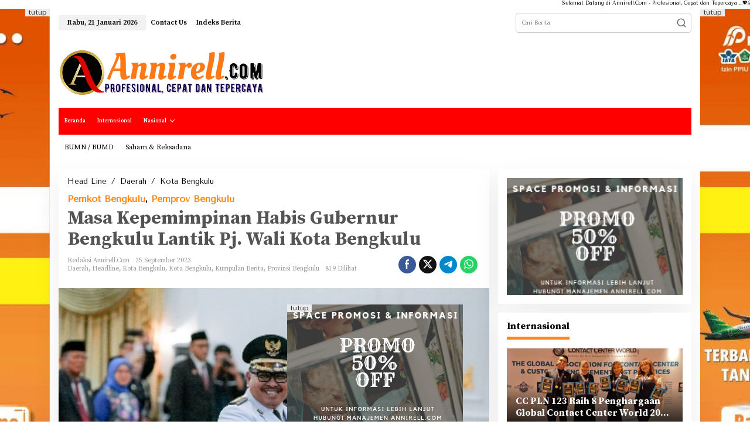

--- FILE ---
content_type: text/html; charset=UTF-8
request_url: https://annirell.com/masa-kepemimpinan-habis-gubernur-bengkulu-lantik-pj-wali-kota-bengkulu/25/09/2023/
body_size: 32784
content:
<!DOCTYPE html>
<html lang="id">
<head itemscope="itemscope" itemtype="https://schema.org/WebSite">
<meta charset="UTF-8">
<meta name="viewport" content="width=device-width, initial-scale=1">
<meta name="theme-color" content="#c1d6b8" />
	<link rel="profile" href="http://gmpg.org/xfn/11">

<script type="text/javascript">
/* <![CDATA[ */
(()=>{var e={};e.g=function(){if("object"==typeof globalThis)return globalThis;try{return this||new Function("return this")()}catch(e){if("object"==typeof window)return window}}(),function({ampUrl:n,isCustomizePreview:t,isAmpDevMode:r,noampQueryVarName:o,noampQueryVarValue:s,disabledStorageKey:i,mobileUserAgents:a,regexRegex:c}){if("undefined"==typeof sessionStorage)return;const d=new RegExp(c);if(!a.some((e=>{const n=e.match(d);return!(!n||!new RegExp(n[1],n[2]).test(navigator.userAgent))||navigator.userAgent.includes(e)})))return;e.g.addEventListener("DOMContentLoaded",(()=>{const e=document.getElementById("amp-mobile-version-switcher");if(!e)return;e.hidden=!1;const n=e.querySelector("a[href]");n&&n.addEventListener("click",(()=>{sessionStorage.removeItem(i)}))}));const g=r&&["paired-browsing-non-amp","paired-browsing-amp"].includes(window.name);if(sessionStorage.getItem(i)||t||g)return;const u=new URL(location.href),m=new URL(n);m.hash=u.hash,u.searchParams.has(o)&&s===u.searchParams.get(o)?sessionStorage.setItem(i,"1"):m.href!==u.href&&(window.stop(),location.replace(m.href))}({"ampUrl":"https:\/\/annirell.com\/masa-kepemimpinan-habis-gubernur-bengkulu-lantik-pj-wali-kota-bengkulu\/25\/09\/2023\/?amp=1","noampQueryVarName":"noamp","noampQueryVarValue":"mobile","disabledStorageKey":"amp_mobile_redirect_disabled","mobileUserAgents":["Mobile","Android","Silk\/","Kindle","BlackBerry","Opera Mini","Opera Mobi"],"regexRegex":"^\\\/((?:.|\\n)+)\\\/([i]*)$","isCustomizePreview":false,"isAmpDevMode":false})})();
/* ]]> */
</script>
<style>
#wpadminbar #wp-admin-bar-wccp_free_top_button .ab-icon:before {
	content: "\f160";
	color: #02CA02;
	top: 3px;
}
#wpadminbar #wp-admin-bar-wccp_free_top_button .ab-icon {
	transform: rotate(45deg);
}
</style>
<meta name='robots' content='index, follow, max-image-preview:large, max-snippet:-1, max-video-preview:-1' />
<!-- Google tag (gtag.js) consent mode dataLayer added by Site Kit -->
<script type="text/javascript" id="google_gtagjs-js-consent-mode-data-layer">
/* <![CDATA[ */
window.dataLayer = window.dataLayer || [];function gtag(){dataLayer.push(arguments);}
gtag('consent', 'default', {"ad_personalization":"denied","ad_storage":"denied","ad_user_data":"denied","analytics_storage":"denied","functionality_storage":"denied","security_storage":"denied","personalization_storage":"denied","region":["AT","BE","BG","CH","CY","CZ","DE","DK","EE","ES","FI","FR","GB","GR","HR","HU","IE","IS","IT","LI","LT","LU","LV","MT","NL","NO","PL","PT","RO","SE","SI","SK"],"wait_for_update":500});
window._googlesitekitConsentCategoryMap = {"statistics":["analytics_storage"],"marketing":["ad_storage","ad_user_data","ad_personalization"],"functional":["functionality_storage","security_storage"],"preferences":["personalization_storage"]};
window._googlesitekitConsents = {"ad_personalization":"denied","ad_storage":"denied","ad_user_data":"denied","analytics_storage":"denied","functionality_storage":"denied","security_storage":"denied","personalization_storage":"denied","region":["AT","BE","BG","CH","CY","CZ","DE","DK","EE","ES","FI","FR","GB","GR","HR","HU","IE","IS","IT","LI","LT","LU","LV","MT","NL","NO","PL","PT","RO","SE","SI","SK"],"wait_for_update":500};
/* ]]> */
</script>
<!-- End Google tag (gtag.js) consent mode dataLayer added by Site Kit -->

	<!-- This site is optimized with the Yoast SEO plugin v25.6 - https://yoast.com/wordpress/plugins/seo/ -->
	<title>Masa Kepemimpinan Habis Gubernur Bengkulu Lantik Pj. Wali Kota Bengkulu - Annirell.Com</title>
	<link rel="canonical" href="https://annirell.com/masa-kepemimpinan-habis-gubernur-bengkulu-lantik-pj-wali-kota-bengkulu/25/09/2023/" />
	<meta property="og:locale" content="id_ID" />
	<meta property="og:type" content="article" />
	<meta property="og:title" content="Masa Kepemimpinan Habis Gubernur Bengkulu Lantik Pj. Wali Kota Bengkulu - Annirell.Com" />
	<meta property="og:description" content="Bengkulu &gt;&gt; Gubernur Bengkulu Rohidin Mersyah resmi melantik Sekretaris Daerah Baca Selengkapnya ..." />
	<meta property="og:url" content="https://annirell.com/masa-kepemimpinan-habis-gubernur-bengkulu-lantik-pj-wali-kota-bengkulu/25/09/2023/" />
	<meta property="og:site_name" content="Annirell.Com" />
	<meta property="article:publisher" content="https://web.facebook.com/" />
	<meta property="article:published_time" content="2023-09-25T06:32:21+00:00" />
	<meta property="article:modified_time" content="2023-09-25T06:32:23+00:00" />
	<meta property="og:image" content="https://annirell.com/wp-content/uploads/2023/09/IMG-20230925-WA0001_copy_417x278.jpg" />
	<meta property="og:image:width" content="417" />
	<meta property="og:image:height" content="278" />
	<meta property="og:image:type" content="image/jpeg" />
	<meta name="author" content="Redaksi Annirell.Com" />
	<meta name="twitter:card" content="summary_large_image" />
	<meta name="twitter:creator" content="@home" />
	<meta name="twitter:site" content="@home" />
	<meta name="twitter:label1" content="Ditulis oleh" />
	<meta name="twitter:data1" content="Redaksi Annirell.Com" />
	<meta name="twitter:label2" content="Estimasi waktu membaca" />
	<meta name="twitter:data2" content="2 menit" />
	<script type="application/ld+json" class="yoast-schema-graph">{"@context":"https://schema.org","@graph":[{"@type":"Article","@id":"https://annirell.com/masa-kepemimpinan-habis-gubernur-bengkulu-lantik-pj-wali-kota-bengkulu/25/09/2023/#article","isPartOf":{"@id":"https://annirell.com/masa-kepemimpinan-habis-gubernur-bengkulu-lantik-pj-wali-kota-bengkulu/25/09/2023/"},"author":{"name":"Redaksi Annirell.Com","@id":"https://annirell.com/#/schema/person/e1299a538f14617fd9885409ec0a52a4"},"headline":"Masa Kepemimpinan Habis Gubernur Bengkulu Lantik Pj. Wali Kota Bengkulu","datePublished":"2023-09-25T06:32:21+00:00","dateModified":"2023-09-25T06:32:23+00:00","mainEntityOfPage":{"@id":"https://annirell.com/masa-kepemimpinan-habis-gubernur-bengkulu-lantik-pj-wali-kota-bengkulu/25/09/2023/"},"wordCount":381,"commentCount":0,"publisher":{"@id":"https://annirell.com/#organization"},"image":{"@id":"https://annirell.com/masa-kepemimpinan-habis-gubernur-bengkulu-lantik-pj-wali-kota-bengkulu/25/09/2023/#primaryimage"},"thumbnailUrl":"https://annirell.com/wp-content/uploads/2023/09/IMG-20230925-WA0001_copy_417x278.jpg","articleSection":["Daerah","Headline","Kota Bengkulu","Kota Bengkulu","Kumpulan Berita","Provinsi Bengkulu"],"inLanguage":"id","potentialAction":[{"@type":"CommentAction","name":"Comment","target":["https://annirell.com/masa-kepemimpinan-habis-gubernur-bengkulu-lantik-pj-wali-kota-bengkulu/25/09/2023/#respond"]}]},{"@type":"WebPage","@id":"https://annirell.com/masa-kepemimpinan-habis-gubernur-bengkulu-lantik-pj-wali-kota-bengkulu/25/09/2023/","url":"https://annirell.com/masa-kepemimpinan-habis-gubernur-bengkulu-lantik-pj-wali-kota-bengkulu/25/09/2023/","name":"Masa Kepemimpinan Habis Gubernur Bengkulu Lantik Pj. Wali Kota Bengkulu - Annirell.Com","isPartOf":{"@id":"https://annirell.com/#website"},"primaryImageOfPage":{"@id":"https://annirell.com/masa-kepemimpinan-habis-gubernur-bengkulu-lantik-pj-wali-kota-bengkulu/25/09/2023/#primaryimage"},"image":{"@id":"https://annirell.com/masa-kepemimpinan-habis-gubernur-bengkulu-lantik-pj-wali-kota-bengkulu/25/09/2023/#primaryimage"},"thumbnailUrl":"https://annirell.com/wp-content/uploads/2023/09/IMG-20230925-WA0001_copy_417x278.jpg","datePublished":"2023-09-25T06:32:21+00:00","dateModified":"2023-09-25T06:32:23+00:00","inLanguage":"id","potentialAction":[{"@type":"ReadAction","target":["https://annirell.com/masa-kepemimpinan-habis-gubernur-bengkulu-lantik-pj-wali-kota-bengkulu/25/09/2023/"]}]},{"@type":"ImageObject","inLanguage":"id","@id":"https://annirell.com/masa-kepemimpinan-habis-gubernur-bengkulu-lantik-pj-wali-kota-bengkulu/25/09/2023/#primaryimage","url":"https://annirell.com/wp-content/uploads/2023/09/IMG-20230925-WA0001_copy_417x278.jpg","contentUrl":"https://annirell.com/wp-content/uploads/2023/09/IMG-20230925-WA0001_copy_417x278.jpg","width":417,"height":278},{"@type":"WebSite","@id":"https://annirell.com/#website","url":"https://annirell.com/","name":"Annirell.Com","description":"Profesional, Cepat dan Terpecaya","publisher":{"@id":"https://annirell.com/#organization"},"potentialAction":[{"@type":"SearchAction","target":{"@type":"EntryPoint","urlTemplate":"https://annirell.com/?s={search_term_string}"},"query-input":{"@type":"PropertyValueSpecification","valueRequired":true,"valueName":"search_term_string"}}],"inLanguage":"id"},{"@type":"Organization","@id":"https://annirell.com/#organization","name":"annirell.com","url":"https://annirell.com/","logo":{"@type":"ImageObject","inLanguage":"id","@id":"https://annirell.com/#/schema/logo/image/","url":"https://annirell.com/wp-content/uploads/2022/05/Logo-Annirell-FIx.png","contentUrl":"https://annirell.com/wp-content/uploads/2022/05/Logo-Annirell-FIx.png","width":310,"height":100,"caption":"annirell.com"},"image":{"@id":"https://annirell.com/#/schema/logo/image/"},"sameAs":["https://web.facebook.com/","https://x.com/home"]},{"@type":"Person","@id":"https://annirell.com/#/schema/person/e1299a538f14617fd9885409ec0a52a4","name":"Redaksi Annirell.Com","image":{"@type":"ImageObject","inLanguage":"id","@id":"https://annirell.com/#/schema/person/image/","url":"https://secure.gravatar.com/avatar/201a1f3419f5dd10fafab950d08a643b?s=96&d=mm&r=g","contentUrl":"https://secure.gravatar.com/avatar/201a1f3419f5dd10fafab950d08a643b?s=96&d=mm&r=g","caption":"Redaksi Annirell.Com"},"sameAs":["http://annirell.com"],"url":"https://annirell.com/author/redaksi/"}]}</script>
	<!-- / Yoast SEO plugin. -->


<link rel='dns-prefetch' href='//www.googletagmanager.com' />
<link rel='dns-prefetch' href='//fonts.googleapis.com' />
<link rel='dns-prefetch' href='//pagead2.googlesyndication.com' />
<link rel='dns-prefetch' href='//fundingchoicesmessages.google.com' />
<link rel="alternate" type="application/rss+xml" title="Annirell.Com &raquo; Feed" href="https://annirell.com/feed/" />
<link rel="alternate" type="application/rss+xml" title="Annirell.Com &raquo; Umpan Komentar" href="https://annirell.com/comments/feed/" />
<link rel="alternate" type="application/rss+xml" title="Annirell.Com &raquo; Masa Kepemimpinan Habis Gubernur Bengkulu Lantik Pj. Wali Kota Bengkulu Umpan Komentar" href="https://annirell.com/masa-kepemimpinan-habis-gubernur-bengkulu-lantik-pj-wali-kota-bengkulu/25/09/2023/feed/" />
<script type="text/javascript">
/* <![CDATA[ */
window._wpemojiSettings = {"baseUrl":"https:\/\/s.w.org\/images\/core\/emoji\/15.0.3\/72x72\/","ext":".png","svgUrl":"https:\/\/s.w.org\/images\/core\/emoji\/15.0.3\/svg\/","svgExt":".svg","source":{"concatemoji":"https:\/\/annirell.com\/wp-includes\/js\/wp-emoji-release.min.js?ver=6.6.4"}};
/*! This file is auto-generated */
!function(i,n){var o,s,e;function c(e){try{var t={supportTests:e,timestamp:(new Date).valueOf()};sessionStorage.setItem(o,JSON.stringify(t))}catch(e){}}function p(e,t,n){e.clearRect(0,0,e.canvas.width,e.canvas.height),e.fillText(t,0,0);var t=new Uint32Array(e.getImageData(0,0,e.canvas.width,e.canvas.height).data),r=(e.clearRect(0,0,e.canvas.width,e.canvas.height),e.fillText(n,0,0),new Uint32Array(e.getImageData(0,0,e.canvas.width,e.canvas.height).data));return t.every(function(e,t){return e===r[t]})}function u(e,t,n){switch(t){case"flag":return n(e,"\ud83c\udff3\ufe0f\u200d\u26a7\ufe0f","\ud83c\udff3\ufe0f\u200b\u26a7\ufe0f")?!1:!n(e,"\ud83c\uddfa\ud83c\uddf3","\ud83c\uddfa\u200b\ud83c\uddf3")&&!n(e,"\ud83c\udff4\udb40\udc67\udb40\udc62\udb40\udc65\udb40\udc6e\udb40\udc67\udb40\udc7f","\ud83c\udff4\u200b\udb40\udc67\u200b\udb40\udc62\u200b\udb40\udc65\u200b\udb40\udc6e\u200b\udb40\udc67\u200b\udb40\udc7f");case"emoji":return!n(e,"\ud83d\udc26\u200d\u2b1b","\ud83d\udc26\u200b\u2b1b")}return!1}function f(e,t,n){var r="undefined"!=typeof WorkerGlobalScope&&self instanceof WorkerGlobalScope?new OffscreenCanvas(300,150):i.createElement("canvas"),a=r.getContext("2d",{willReadFrequently:!0}),o=(a.textBaseline="top",a.font="600 32px Arial",{});return e.forEach(function(e){o[e]=t(a,e,n)}),o}function t(e){var t=i.createElement("script");t.src=e,t.defer=!0,i.head.appendChild(t)}"undefined"!=typeof Promise&&(o="wpEmojiSettingsSupports",s=["flag","emoji"],n.supports={everything:!0,everythingExceptFlag:!0},e=new Promise(function(e){i.addEventListener("DOMContentLoaded",e,{once:!0})}),new Promise(function(t){var n=function(){try{var e=JSON.parse(sessionStorage.getItem(o));if("object"==typeof e&&"number"==typeof e.timestamp&&(new Date).valueOf()<e.timestamp+604800&&"object"==typeof e.supportTests)return e.supportTests}catch(e){}return null}();if(!n){if("undefined"!=typeof Worker&&"undefined"!=typeof OffscreenCanvas&&"undefined"!=typeof URL&&URL.createObjectURL&&"undefined"!=typeof Blob)try{var e="postMessage("+f.toString()+"("+[JSON.stringify(s),u.toString(),p.toString()].join(",")+"));",r=new Blob([e],{type:"text/javascript"}),a=new Worker(URL.createObjectURL(r),{name:"wpTestEmojiSupports"});return void(a.onmessage=function(e){c(n=e.data),a.terminate(),t(n)})}catch(e){}c(n=f(s,u,p))}t(n)}).then(function(e){for(var t in e)n.supports[t]=e[t],n.supports.everything=n.supports.everything&&n.supports[t],"flag"!==t&&(n.supports.everythingExceptFlag=n.supports.everythingExceptFlag&&n.supports[t]);n.supports.everythingExceptFlag=n.supports.everythingExceptFlag&&!n.supports.flag,n.DOMReady=!1,n.readyCallback=function(){n.DOMReady=!0}}).then(function(){return e}).then(function(){var e;n.supports.everything||(n.readyCallback(),(e=n.source||{}).concatemoji?t(e.concatemoji):e.wpemoji&&e.twemoji&&(t(e.twemoji),t(e.wpemoji)))}))}((window,document),window._wpemojiSettings);
/* ]]> */
</script>
<link rel='stylesheet' id='dashicons-css' href='https://annirell.com/wp-includes/css/dashicons.min.css?ver=6.6.4' type='text/css' media='all' />
<link rel='stylesheet' id='post-views-counter-frontend-css' href='https://annirell.com/wp-content/plugins/post-views-counter/css/frontend.css?ver=1.7.3' type='text/css' media='all' />
<style id='wp-emoji-styles-inline-css' type='text/css'>

	img.wp-smiley, img.emoji {
		display: inline !important;
		border: none !important;
		box-shadow: none !important;
		height: 1em !important;
		width: 1em !important;
		margin: 0 0.07em !important;
		vertical-align: -0.1em !important;
		background: none !important;
		padding: 0 !important;
	}
</style>
<link rel='stylesheet' id='wp-block-library-css' href='https://annirell.com/wp-includes/css/dist/block-library/style.min.css?ver=6.6.4' type='text/css' media='all' />
<style id='kia-post-subtitle-style-inline-css' type='text/css'>
.wp-block-kia-post-subtitle{box-sizing:border-box;word-break:break-word}.wp-block-kia-post-subtitle a{display:inline-block}.wp-block-kia-post-subtitle.no-subtitle{opacity:.333}

</style>
<style id='classic-theme-styles-inline-css' type='text/css'>
/*! This file is auto-generated */
.wp-block-button__link{color:#fff;background-color:#32373c;border-radius:9999px;box-shadow:none;text-decoration:none;padding:calc(.667em + 2px) calc(1.333em + 2px);font-size:1.125em}.wp-block-file__button{background:#32373c;color:#fff;text-decoration:none}
</style>
<style id='global-styles-inline-css' type='text/css'>
:root{--wp--preset--aspect-ratio--square: 1;--wp--preset--aspect-ratio--4-3: 4/3;--wp--preset--aspect-ratio--3-4: 3/4;--wp--preset--aspect-ratio--3-2: 3/2;--wp--preset--aspect-ratio--2-3: 2/3;--wp--preset--aspect-ratio--16-9: 16/9;--wp--preset--aspect-ratio--9-16: 9/16;--wp--preset--color--black: #000000;--wp--preset--color--cyan-bluish-gray: #abb8c3;--wp--preset--color--white: #ffffff;--wp--preset--color--pale-pink: #f78da7;--wp--preset--color--vivid-red: #cf2e2e;--wp--preset--color--luminous-vivid-orange: #ff6900;--wp--preset--color--luminous-vivid-amber: #fcb900;--wp--preset--color--light-green-cyan: #7bdcb5;--wp--preset--color--vivid-green-cyan: #00d084;--wp--preset--color--pale-cyan-blue: #8ed1fc;--wp--preset--color--vivid-cyan-blue: #0693e3;--wp--preset--color--vivid-purple: #9b51e0;--wp--preset--gradient--vivid-cyan-blue-to-vivid-purple: linear-gradient(135deg,rgba(6,147,227,1) 0%,rgb(155,81,224) 100%);--wp--preset--gradient--light-green-cyan-to-vivid-green-cyan: linear-gradient(135deg,rgb(122,220,180) 0%,rgb(0,208,130) 100%);--wp--preset--gradient--luminous-vivid-amber-to-luminous-vivid-orange: linear-gradient(135deg,rgba(252,185,0,1) 0%,rgba(255,105,0,1) 100%);--wp--preset--gradient--luminous-vivid-orange-to-vivid-red: linear-gradient(135deg,rgba(255,105,0,1) 0%,rgb(207,46,46) 100%);--wp--preset--gradient--very-light-gray-to-cyan-bluish-gray: linear-gradient(135deg,rgb(238,238,238) 0%,rgb(169,184,195) 100%);--wp--preset--gradient--cool-to-warm-spectrum: linear-gradient(135deg,rgb(74,234,220) 0%,rgb(151,120,209) 20%,rgb(207,42,186) 40%,rgb(238,44,130) 60%,rgb(251,105,98) 80%,rgb(254,248,76) 100%);--wp--preset--gradient--blush-light-purple: linear-gradient(135deg,rgb(255,206,236) 0%,rgb(152,150,240) 100%);--wp--preset--gradient--blush-bordeaux: linear-gradient(135deg,rgb(254,205,165) 0%,rgb(254,45,45) 50%,rgb(107,0,62) 100%);--wp--preset--gradient--luminous-dusk: linear-gradient(135deg,rgb(255,203,112) 0%,rgb(199,81,192) 50%,rgb(65,88,208) 100%);--wp--preset--gradient--pale-ocean: linear-gradient(135deg,rgb(255,245,203) 0%,rgb(182,227,212) 50%,rgb(51,167,181) 100%);--wp--preset--gradient--electric-grass: linear-gradient(135deg,rgb(202,248,128) 0%,rgb(113,206,126) 100%);--wp--preset--gradient--midnight: linear-gradient(135deg,rgb(2,3,129) 0%,rgb(40,116,252) 100%);--wp--preset--font-size--small: 13px;--wp--preset--font-size--medium: 20px;--wp--preset--font-size--large: 36px;--wp--preset--font-size--x-large: 42px;--wp--preset--spacing--20: 0.44rem;--wp--preset--spacing--30: 0.67rem;--wp--preset--spacing--40: 1rem;--wp--preset--spacing--50: 1.5rem;--wp--preset--spacing--60: 2.25rem;--wp--preset--spacing--70: 3.38rem;--wp--preset--spacing--80: 5.06rem;--wp--preset--shadow--natural: 6px 6px 9px rgba(0, 0, 0, 0.2);--wp--preset--shadow--deep: 12px 12px 50px rgba(0, 0, 0, 0.4);--wp--preset--shadow--sharp: 6px 6px 0px rgba(0, 0, 0, 0.2);--wp--preset--shadow--outlined: 6px 6px 0px -3px rgba(255, 255, 255, 1), 6px 6px rgba(0, 0, 0, 1);--wp--preset--shadow--crisp: 6px 6px 0px rgba(0, 0, 0, 1);}:where(.is-layout-flex){gap: 0.5em;}:where(.is-layout-grid){gap: 0.5em;}body .is-layout-flex{display: flex;}.is-layout-flex{flex-wrap: wrap;align-items: center;}.is-layout-flex > :is(*, div){margin: 0;}body .is-layout-grid{display: grid;}.is-layout-grid > :is(*, div){margin: 0;}:where(.wp-block-columns.is-layout-flex){gap: 2em;}:where(.wp-block-columns.is-layout-grid){gap: 2em;}:where(.wp-block-post-template.is-layout-flex){gap: 1.25em;}:where(.wp-block-post-template.is-layout-grid){gap: 1.25em;}.has-black-color{color: var(--wp--preset--color--black) !important;}.has-cyan-bluish-gray-color{color: var(--wp--preset--color--cyan-bluish-gray) !important;}.has-white-color{color: var(--wp--preset--color--white) !important;}.has-pale-pink-color{color: var(--wp--preset--color--pale-pink) !important;}.has-vivid-red-color{color: var(--wp--preset--color--vivid-red) !important;}.has-luminous-vivid-orange-color{color: var(--wp--preset--color--luminous-vivid-orange) !important;}.has-luminous-vivid-amber-color{color: var(--wp--preset--color--luminous-vivid-amber) !important;}.has-light-green-cyan-color{color: var(--wp--preset--color--light-green-cyan) !important;}.has-vivid-green-cyan-color{color: var(--wp--preset--color--vivid-green-cyan) !important;}.has-pale-cyan-blue-color{color: var(--wp--preset--color--pale-cyan-blue) !important;}.has-vivid-cyan-blue-color{color: var(--wp--preset--color--vivid-cyan-blue) !important;}.has-vivid-purple-color{color: var(--wp--preset--color--vivid-purple) !important;}.has-black-background-color{background-color: var(--wp--preset--color--black) !important;}.has-cyan-bluish-gray-background-color{background-color: var(--wp--preset--color--cyan-bluish-gray) !important;}.has-white-background-color{background-color: var(--wp--preset--color--white) !important;}.has-pale-pink-background-color{background-color: var(--wp--preset--color--pale-pink) !important;}.has-vivid-red-background-color{background-color: var(--wp--preset--color--vivid-red) !important;}.has-luminous-vivid-orange-background-color{background-color: var(--wp--preset--color--luminous-vivid-orange) !important;}.has-luminous-vivid-amber-background-color{background-color: var(--wp--preset--color--luminous-vivid-amber) !important;}.has-light-green-cyan-background-color{background-color: var(--wp--preset--color--light-green-cyan) !important;}.has-vivid-green-cyan-background-color{background-color: var(--wp--preset--color--vivid-green-cyan) !important;}.has-pale-cyan-blue-background-color{background-color: var(--wp--preset--color--pale-cyan-blue) !important;}.has-vivid-cyan-blue-background-color{background-color: var(--wp--preset--color--vivid-cyan-blue) !important;}.has-vivid-purple-background-color{background-color: var(--wp--preset--color--vivid-purple) !important;}.has-black-border-color{border-color: var(--wp--preset--color--black) !important;}.has-cyan-bluish-gray-border-color{border-color: var(--wp--preset--color--cyan-bluish-gray) !important;}.has-white-border-color{border-color: var(--wp--preset--color--white) !important;}.has-pale-pink-border-color{border-color: var(--wp--preset--color--pale-pink) !important;}.has-vivid-red-border-color{border-color: var(--wp--preset--color--vivid-red) !important;}.has-luminous-vivid-orange-border-color{border-color: var(--wp--preset--color--luminous-vivid-orange) !important;}.has-luminous-vivid-amber-border-color{border-color: var(--wp--preset--color--luminous-vivid-amber) !important;}.has-light-green-cyan-border-color{border-color: var(--wp--preset--color--light-green-cyan) !important;}.has-vivid-green-cyan-border-color{border-color: var(--wp--preset--color--vivid-green-cyan) !important;}.has-pale-cyan-blue-border-color{border-color: var(--wp--preset--color--pale-cyan-blue) !important;}.has-vivid-cyan-blue-border-color{border-color: var(--wp--preset--color--vivid-cyan-blue) !important;}.has-vivid-purple-border-color{border-color: var(--wp--preset--color--vivid-purple) !important;}.has-vivid-cyan-blue-to-vivid-purple-gradient-background{background: var(--wp--preset--gradient--vivid-cyan-blue-to-vivid-purple) !important;}.has-light-green-cyan-to-vivid-green-cyan-gradient-background{background: var(--wp--preset--gradient--light-green-cyan-to-vivid-green-cyan) !important;}.has-luminous-vivid-amber-to-luminous-vivid-orange-gradient-background{background: var(--wp--preset--gradient--luminous-vivid-amber-to-luminous-vivid-orange) !important;}.has-luminous-vivid-orange-to-vivid-red-gradient-background{background: var(--wp--preset--gradient--luminous-vivid-orange-to-vivid-red) !important;}.has-very-light-gray-to-cyan-bluish-gray-gradient-background{background: var(--wp--preset--gradient--very-light-gray-to-cyan-bluish-gray) !important;}.has-cool-to-warm-spectrum-gradient-background{background: var(--wp--preset--gradient--cool-to-warm-spectrum) !important;}.has-blush-light-purple-gradient-background{background: var(--wp--preset--gradient--blush-light-purple) !important;}.has-blush-bordeaux-gradient-background{background: var(--wp--preset--gradient--blush-bordeaux) !important;}.has-luminous-dusk-gradient-background{background: var(--wp--preset--gradient--luminous-dusk) !important;}.has-pale-ocean-gradient-background{background: var(--wp--preset--gradient--pale-ocean) !important;}.has-electric-grass-gradient-background{background: var(--wp--preset--gradient--electric-grass) !important;}.has-midnight-gradient-background{background: var(--wp--preset--gradient--midnight) !important;}.has-small-font-size{font-size: var(--wp--preset--font-size--small) !important;}.has-medium-font-size{font-size: var(--wp--preset--font-size--medium) !important;}.has-large-font-size{font-size: var(--wp--preset--font-size--large) !important;}.has-x-large-font-size{font-size: var(--wp--preset--font-size--x-large) !important;}
:where(.wp-block-post-template.is-layout-flex){gap: 1.25em;}:where(.wp-block-post-template.is-layout-grid){gap: 1.25em;}
:where(.wp-block-columns.is-layout-flex){gap: 2em;}:where(.wp-block-columns.is-layout-grid){gap: 2em;}
:root :where(.wp-block-pullquote){font-size: 1.5em;line-height: 1.6;}
</style>
<link rel='stylesheet' id='newkarma-core-css' href='https://annirell.com/wp-content/plugins/newkarma-core/css/newkarma-core.css?ver=2.0.5' type='text/css' media='all' />
<link crossorigin="anonymous" rel='stylesheet' id='newkarma-fonts-css' href='https://fonts.googleapis.com/css?family=Source+Serif+Pro%3A400%2C700%2C600%7CTenor+Sans%3Aregular%26subset%3Dlatin%2C&#038;ver=2.1.0' type='text/css' media='all' />
<link rel='stylesheet' id='newkarma-style-css' href='https://annirell.com/wp-content/themes/newkarma/style.css?ver=2.1.0' type='text/css' media='all' />
<style id='newkarma-style-inline-css' type='text/css'>
body{color:#000000;font-family:"Tenor Sans","Helvetica", Arial;font-weight:300;font-size:9px;}h1.entry-title{color:#545454;}kbd,a.button,button,.button,button.button,input[type="button"],input[type="reset"],input[type="submit"],.tagcloud a,.tagcloud ul,.prevnextpost-links a .prevnextpost,.page-links .page-link-number,ul.page-numbers li span.page-numbers,.sidr,#navigationamp,.gmr_widget_content ul.gmr-tabs,.index-page-numbers,.cat-links-bg{background-color:#545454;}blockquote,a.button,button,.button,button.button,input[type="button"],input[type="reset"],input[type="submit"],.gmr-theme div.sharedaddy h3.sd-title:before,.gmr_widget_content ul.gmr-tabs li a,.bypostauthor > .comment-body{border-color:#545454;}.gmr-meta-topic a,.newkarma-rp-widget .rp-number,.gmr-owl-carousel .gmr-slide-topic a,.tab-comment-number{color:#fe8917;}.page-title span,h3.comment-reply-title,.widget-title span,.gmr_widget_content ul.gmr-tabs li a.js-tabs__title-active{border-color:#fe8917;}.gmr-menuwrap #primary-menu > li > a:hover,.gmr-menuwrap #primary-menu > li.page_item_has_children:hover > a,.gmr-menuwrap #primary-menu > li.menu-item-has-children:hover > a,.gmr-mainmenu #primary-menu > li:hover > a,.gmr-mainmenu #primary-menu > .current-menu-item > a,.gmr-mainmenu #primary-menu > .current-menu-ancestor > a,.gmr-mainmenu #primary-menu > .current_page_item > a,.gmr-mainmenu #primary-menu > .current_page_ancestor > a{box-shadow:inset 0px -5px 0px 0px#fe8917;}.tab-content .newkarma-rp-widget .rp-number,.owl-theme .owl-controls .owl-page.active span{background-color:#fe8917;}a{color:#000000;}a:hover,a:focus,a:active{color:#e54e2c;}.site-title a{color:#ff0000;}.site-description{color:#999999;}.gmr-menuwrap,.gmr-sticky .top-header.sticky-menu,.gmr-mainmenu #primary-menu .sub-menu,.gmr-mainmenu #primary-menu .children{background-color:#ff0000;}#gmr-responsive-menu,.gmr-mainmenu #primary-menu > li > a,.gmr-mainmenu #primary-menu .sub-menu a,.gmr-mainmenu #primary-menu .children a,.sidr ul li ul li a,.sidr ul li a,#navigationamp ul li ul li a,#navigationamp ul li a{color:#ffffff;}.gmr-mainmenu #primary-menu > li.menu-border > a span,.gmr-mainmenu #primary-menu > li.page_item_has_children > a:after,.gmr-mainmenu #primary-menu > li.menu-item-has-children > a:after,.gmr-mainmenu #primary-menu .sub-menu > li.page_item_has_children > a:after,.gmr-mainmenu #primary-menu .sub-menu > li.menu-item-has-children > a:after,.gmr-mainmenu #primary-menu .children > li.page_item_has_children > a:after,.gmr-mainmenu #primary-menu .children > li.menu-item-has-children > a:after{border-color:#ffffff;}#gmr-responsive-menu:hover,.gmr-mainmenu #primary-menu > li:hover > a,.gmr-mainmenu #primary-menu .current-menu-item > a,.gmr-mainmenu #primary-menu .current-menu-ancestor > a,.gmr-mainmenu #primary-menu .current_page_item > a,.gmr-mainmenu #primary-menu .current_page_ancestor > a,.sidr ul li ul li a:hover,.sidr ul li a:hover{color:#ffffff;}.gmr-mainmenu #primary-menu > li.menu-border:hover > a span,.gmr-mainmenu #primary-menu > li.menu-border.current-menu-item > a span,.gmr-mainmenu #primary-menu > li.menu-border.current-menu-ancestor > a span,.gmr-mainmenu #primary-menu > li.menu-border.current_page_item > a span,.gmr-mainmenu #primary-menu > li.menu-border.current_page_ancestor > a span,.gmr-mainmenu #primary-menu > li.page_item_has_children:hover > a:after,.gmr-mainmenu #primary-menu > li.menu-item-has-children:hover > a:after{border-color:#ffffff;}.gmr-mainmenu #primary-menu > li:hover > a,.gmr-mainmenu #primary-menu .current-menu-item > a,.gmr-mainmenu #primary-menu .current-menu-ancestor > a,.gmr-mainmenu #primary-menu .current_page_item > a,.gmr-mainmenu #primary-menu .current_page_ancestor > a{background-color:#ff0000;}.gmr-secondmenuwrap,.gmr-secondmenu #primary-menu .sub-menu,.gmr-secondmenu #primary-menu .children{background-color:#ffffff;}.gmr-secondmenu #primary-menu > li > a,.gmr-secondmenu #primary-menu .sub-menu a,.gmr-secondmenu #primary-menu .children a{color:#000000;}.gmr-secondmenu #primary-menu > li.page_item_has_children > a:after,.gmr-secondmenu #primary-menu > li.menu-item-has-children > a:after,.gmr-secondmenu #primary-menu .sub-menu > li.page_item_has_children > a:after,.gmr-secondmenu #primary-menu .sub-menu > li.menu-item-has-children > a:after,.gmr-secondmenu #primary-menu .children > li.page_item_has_children > a:after,.gmr-secondmenu #primary-menu .children > li.menu-item-has-children > a:after{border-color:#000000;}.gmr-topnavwrap{background-color:#ffffff;}#gmr-topnavresponsive-menu svg,.gmr-topnavmenu #primary-menu > li > a,.gmr-top-date,.search-trigger .gmr-icon{color:#000000;}.gmr-topnavmenu #primary-menu > li.menu-border > a span,.gmr-topnavmenu #primary-menu > li.page_item_has_children > a:after,.gmr-topnavmenu #primary-menu > li.menu-item-has-children > a:after,.gmr-topnavmenu #primary-menu .sub-menu > li.page_item_has_children > a:after,.gmr-topnavmenu #primary-menu .sub-menu > li.menu-item-has-children > a:after,.gmr-topnavmenu #primary-menu .children > li.page_item_has_children > a:after,.gmr-topnavmenu #primary-menu .children > li.menu-item-has-children > a:after{border-color:#000000;}#gmr-topnavresponsive-menu:hover,.gmr-topnavmenu #primary-menu > li:hover > a,.gmr-topnavmenu #primary-menu .current-menu-item > a,.gmr-topnavmenu #primary-menu .current-menu-ancestor > a,.gmr-topnavmenu #primary-menu .current_page_item > a,.gmr-topnavmenu #primary-menu .current_page_ancestor > a,.gmr-social-icon ul > li > a:hover{color:#ff0000;}.gmr-topnavmenu #primary-menu > li.menu-border:hover > a span,.gmr-topnavmenu #primary-menu > li.menu-border.current-menu-item > a span,.gmr-topnavmenu #primary-menu > li.menu-border.current-menu-ancestor > a span,.gmr-topnavmenu #primary-menu > li.menu-border.current_page_item > a span,.gmr-topnavmenu #primary-menu > li.menu-border.current_page_ancestor > a span,.gmr-topnavmenu #primary-menu > li.page_item_has_children:hover > a:after,.gmr-topnavmenu #primary-menu > li.menu-item-has-children:hover > a:after{border-color:#ff0000;}.gmr-owl-carousel .gmr-slide-title a{color:#ffdddd;}.gmr-owl-carousel .item:hover .gmr-slide-title a{color:#cccccc;}.site-main-single{background-color:#ffffff;}.gmr-related-infinite .view-more-button:hover{color:#ffffff;}.site-main-archive{background-color:#c6ffff;}ul.page-numbers li span.page-numbers{color:#c6ffff;}.site-main-archive,a.read-more{color:#000000;}.site-main-archive h2.entry-title a,.site-main-archive .gmr-ajax-text{color:#000000;}.site-main-archive .gmr-archive:hover h2.entry-title a{color:#e54e2c;}.gmr-focus-news.gmr-focus-gallery h2.entry-title a,.item .gmr-slide-title a,.newkarma-rp-widget .gmr-rp-bigthumbnail .gmr-rp-bigthumb-content .title-bigthumb{color:#ffffff;}.gmr-focus-news.gmr-focus-gallery:hover h2.entry-title a,.item:hover .gmr-slide-title a,.newkarma-rp-widget .gmr-rp-bigthumbnail:hover .gmr-rp-bigthumb-content .title-bigthumb{color:#ffff00;}h1,h2,h3,h4,h5,h6,.heading-font,.menu,.rp-title,.rsswidget,.gmr-metacontent,.gmr-metacontent-single,.gmr-ajax-text,.view-more-button,ul.single-social-icon li.social-text,.page-links,.gmr-top-date,ul.page-numbers li{font-family:"Source Serif Pro","Helvetica", Arial;}.entry-content-single{font-size:17px;}h1{font-size:6px;}h2{font-size:6px;}h3{font-size:6px;}h4{font-size:6px;}h5{font-size:6px;}h6{font-size:6px;}.site-footer{background-color:#000000;color:#ffffff;}ul.footer-social-icon li a{color:#ffffff;}ul.footer-social-icon li a,.footer-content{border-color:#ffffff;}ul.footer-social-icon li a:hover{color:#dd9933;border-color:#dd9933;}.site-footer a{color:#dd9933;}.site-footer a:hover{color:#dd9933;}
</style>
<script type="text/javascript" src="https://annirell.com/wp-includes/js/jquery/jquery.min.js?ver=3.7.1" id="jquery-core-js"></script>
<script type="text/javascript" src="https://annirell.com/wp-includes/js/jquery/jquery-migrate.min.js?ver=3.4.1" id="jquery-migrate-js"></script>

<!-- Potongan tag Google (gtag.js) ditambahkan oleh Site Kit -->
<!-- Snippet Google Analytics telah ditambahkan oleh Site Kit -->
<script type="text/javascript" src="https://www.googletagmanager.com/gtag/js?id=G-NSBL7TG1YC" id="google_gtagjs-js" async></script>
<script type="text/javascript" id="google_gtagjs-js-after">
/* <![CDATA[ */
window.dataLayer = window.dataLayer || [];function gtag(){dataLayer.push(arguments);}
gtag("set","linker",{"domains":["annirell.com"]});
gtag("js", new Date());
gtag("set", "developer_id.dZTNiMT", true);
gtag("config", "G-NSBL7TG1YC");
/* ]]> */
</script>
<link rel="https://api.w.org/" href="https://annirell.com/wp-json/" /><link rel="alternate" title="JSON" type="application/json" href="https://annirell.com/wp-json/wp/v2/posts/22920" /><link rel="EditURI" type="application/rsd+xml" title="RSD" href="https://annirell.com/xmlrpc.php?rsd" />
<meta name="generator" content="WordPress 6.6.4" />
<link rel='shortlink' href='https://annirell.com/?p=22920' />
<link rel="alternate" title="oEmbed (JSON)" type="application/json+oembed" href="https://annirell.com/wp-json/oembed/1.0/embed?url=https%3A%2F%2Fannirell.com%2Fmasa-kepemimpinan-habis-gubernur-bengkulu-lantik-pj-wali-kota-bengkulu%2F25%2F09%2F2023%2F" />
<link rel="alternate" title="oEmbed (XML)" type="text/xml+oembed" href="https://annirell.com/wp-json/oembed/1.0/embed?url=https%3A%2F%2Fannirell.com%2Fmasa-kepemimpinan-habis-gubernur-bengkulu-lantik-pj-wali-kota-bengkulu%2F25%2F09%2F2023%2F&#038;format=xml" />
<meta name="generator" content="Site Kit by Google 1.170.0" /></figure>
</script
<div class="px-2 bg-light "><marquee class="py-3" direction="left" onmouseover="this.stop()" onmouseout="this.start()" scrollamount="4"> Selamat Datang di Annirell.Com - Profesional, Cepat dan Tepercaya ...💖🤗
      </marquee></div><script id="wpcp_disable_Right_Click" type="text/javascript">
document.ondragstart = function() { return false;}
	function nocontext(e) {
	   return false;
	}
	document.oncontextmenu = nocontext;
</script>
<style>
.unselectable
{
-moz-user-select:none;
-webkit-user-select:none;
cursor: default;
}
html
{
-webkit-touch-callout: none;
-webkit-user-select: none;
-khtml-user-select: none;
-moz-user-select: none;
-ms-user-select: none;
user-select: none;
-webkit-tap-highlight-color: rgba(0,0,0,0);
}
</style>
<script id="wpcp_css_disable_selection" type="text/javascript">
var e = document.getElementsByTagName('body')[0];
if(e)
{
	e.setAttribute('unselectable',"on");
}
</script>
<link rel="alternate" type="text/html" media="only screen and (max-width: 640px)" href="https://annirell.com/masa-kepemimpinan-habis-gubernur-bengkulu-lantik-pj-wali-kota-bengkulu/25/09/2023/?amp=1"><link rel="pingback" href="https://annirell.com/xmlrpc.php">
<!-- Meta tag Google AdSense ditambahkan oleh Site Kit -->
<meta name="google-adsense-platform-account" content="ca-host-pub-2644536267352236">
<meta name="google-adsense-platform-domain" content="sitekit.withgoogle.com">
<!-- Akhir tag meta Google AdSense yang ditambahkan oleh Site Kit -->
      <meta name="onesignal" content="wordpress-plugin"/>
            <script>

      window.OneSignalDeferred = window.OneSignalDeferred || [];

      OneSignalDeferred.push(function(OneSignal) {
        var oneSignal_options = {};
        window._oneSignalInitOptions = oneSignal_options;

        oneSignal_options['serviceWorkerParam'] = { scope: '/wp-content/plugins/onesignal-free-web-push-notifications/sdk_files/push/onesignal/' };
oneSignal_options['serviceWorkerPath'] = 'OneSignalSDKWorker.js';

        OneSignal.Notifications.setDefaultUrl("https://annirell.com");

        oneSignal_options['wordpress'] = true;
oneSignal_options['appId'] = '70d8bc47-5e5a-44da-b606-da1e9b621e9c';
oneSignal_options['allowLocalhostAsSecureOrigin'] = true;
oneSignal_options['welcomeNotification'] = { };
oneSignal_options['welcomeNotification']['title'] = "Annirell.Com";
oneSignal_options['welcomeNotification']['message'] = "";
oneSignal_options['welcomeNotification']['url'] = "HTPPS://www.annirell.com";
oneSignal_options['path'] = "https://annirell.com/wp-content/plugins/onesignal-free-web-push-notifications/sdk_files/";
oneSignal_options['persistNotification'] = true;
oneSignal_options['promptOptions'] = { };
oneSignal_options['promptOptions']['actionMessage'] = "Berlangganan Pemberitahuan Kami Untuk Berita Terbaru";
oneSignal_options['promptOptions']['acceptButtonText'] = "OKE";
oneSignal_options['promptOptions']['cancelButtonText'] = "TIDAK";
oneSignal_options['notifyButton'] = { };
oneSignal_options['notifyButton']['enable'] = true;
oneSignal_options['notifyButton']['position'] = 'bottom-right';
oneSignal_options['notifyButton']['theme'] = 'default';
oneSignal_options['notifyButton']['size'] = 'medium';
oneSignal_options['notifyButton']['showCredit'] = true;
oneSignal_options['notifyButton']['text'] = {};
oneSignal_options['notifyButton']['colors'] = {};
oneSignal_options['notifyButton']['offset'] = {};
oneSignal_options['notifyButton']['offset']['bottom'] = '30pxx';
oneSignal_options['notifyButton']['offset']['left'] = '30px';
oneSignal_options['notifyButton']['offset']['right'] = '30px';
              OneSignal.init(window._oneSignalInitOptions);
              OneSignal.Slidedown.promptPush()      });

      function documentInitOneSignal() {
        var oneSignal_elements = document.getElementsByClassName("OneSignal-prompt");

        var oneSignalLinkClickHandler = function(event) { OneSignal.Notifications.requestPermission(); event.preventDefault(); };        for(var i = 0; i < oneSignal_elements.length; i++)
          oneSignal_elements[i].addEventListener('click', oneSignalLinkClickHandler, false);
      }

      if (document.readyState === 'complete') {
           documentInitOneSignal();
      }
      else {
           window.addEventListener("load", function(event){
               documentInitOneSignal();
          });
      }
    </script>
<style type="text/css" id="custom-background-css">
body.custom-background { background-color: #ffffff; }
</style>
	<link rel="amphtml" href="https://annirell.com/masa-kepemimpinan-habis-gubernur-bengkulu-lantik-pj-wali-kota-bengkulu/25/09/2023/?amp=1">
<!-- Snippet Google Tag Manager telah ditambahkan oleh Site Kit -->
<script type="text/javascript">
/* <![CDATA[ */

			( function( w, d, s, l, i ) {
				w[l] = w[l] || [];
				w[l].push( {'gtm.start': new Date().getTime(), event: 'gtm.js'} );
				var f = d.getElementsByTagName( s )[0],
					j = d.createElement( s ), dl = l != 'dataLayer' ? '&l=' + l : '';
				j.async = true;
				j.src = 'https://www.googletagmanager.com/gtm.js?id=' + i + dl;
				f.parentNode.insertBefore( j, f );
			} )( window, document, 'script', 'dataLayer', 'GTM-TRNG7CH' );
			
/* ]]> */
</script>

<!-- Snippet Google Tag Manager penutup telah ditambahkan oleh Site Kit -->

<!-- Snippet Google AdSense telah ditambahkan oleh Site Kit -->
<script type="text/javascript" async="async" src="https://pagead2.googlesyndication.com/pagead/js/adsbygoogle.js?client=ca-pub-1748894365109718&amp;host=ca-host-pub-2644536267352236" crossorigin="anonymous"></script>

<!-- Snippet Google AdSense penutup telah ditambahkan oleh Site Kit -->

<!-- Snippet Google AdSense Ad Blocking Recovery ditambahkan oleh Site Kit -->
<script async src="https://fundingchoicesmessages.google.com/i/pub-1748894365109718?ers=1" nonce="uhLVuti3SCs332CTWXUHWA"></script><script nonce="uhLVuti3SCs332CTWXUHWA">(function() {function signalGooglefcPresent() {if (!window.frames['googlefcPresent']) {if (document.body) {const iframe = document.createElement('iframe'); iframe.style = 'width: 0; height: 0; border: none; z-index: -1000; left: -1000px; top: -1000px;'; iframe.style.display = 'none'; iframe.name = 'googlefcPresent'; document.body.appendChild(iframe);} else {setTimeout(signalGooglefcPresent, 0);}}}signalGooglefcPresent();})();</script>
<!-- Snippet End Google AdSense Ad Blocking Recovery ditambahkan oleh Site Kit -->

<!-- Snippet Google AdSense Ad Blocking Recovery Error Protection ditambahkan oleh Site Kit -->
<script>(function(){'use strict';function aa(a){var b=0;return function(){return b<a.length?{done:!1,value:a[b++]}:{done:!0}}}var ba="function"==typeof Object.defineProperties?Object.defineProperty:function(a,b,c){if(a==Array.prototype||a==Object.prototype)return a;a[b]=c.value;return a};
function ea(a){a=["object"==typeof globalThis&&globalThis,a,"object"==typeof window&&window,"object"==typeof self&&self,"object"==typeof global&&global];for(var b=0;b<a.length;++b){var c=a[b];if(c&&c.Math==Math)return c}throw Error("Cannot find global object");}var fa=ea(this);function ha(a,b){if(b)a:{var c=fa;a=a.split(".");for(var d=0;d<a.length-1;d++){var e=a[d];if(!(e in c))break a;c=c[e]}a=a[a.length-1];d=c[a];b=b(d);b!=d&&null!=b&&ba(c,a,{configurable:!0,writable:!0,value:b})}}
var ia="function"==typeof Object.create?Object.create:function(a){function b(){}b.prototype=a;return new b},l;if("function"==typeof Object.setPrototypeOf)l=Object.setPrototypeOf;else{var m;a:{var ja={a:!0},ka={};try{ka.__proto__=ja;m=ka.a;break a}catch(a){}m=!1}l=m?function(a,b){a.__proto__=b;if(a.__proto__!==b)throw new TypeError(a+" is not extensible");return a}:null}var la=l;
function n(a,b){a.prototype=ia(b.prototype);a.prototype.constructor=a;if(la)la(a,b);else for(var c in b)if("prototype"!=c)if(Object.defineProperties){var d=Object.getOwnPropertyDescriptor(b,c);d&&Object.defineProperty(a,c,d)}else a[c]=b[c];a.A=b.prototype}function ma(){for(var a=Number(this),b=[],c=a;c<arguments.length;c++)b[c-a]=arguments[c];return b}
var na="function"==typeof Object.assign?Object.assign:function(a,b){for(var c=1;c<arguments.length;c++){var d=arguments[c];if(d)for(var e in d)Object.prototype.hasOwnProperty.call(d,e)&&(a[e]=d[e])}return a};ha("Object.assign",function(a){return a||na});/*

 Copyright The Closure Library Authors.
 SPDX-License-Identifier: Apache-2.0
*/
var p=this||self;function q(a){return a};var t,u;a:{for(var oa=["CLOSURE_FLAGS"],v=p,x=0;x<oa.length;x++)if(v=v[oa[x]],null==v){u=null;break a}u=v}var pa=u&&u[610401301];t=null!=pa?pa:!1;var z,qa=p.navigator;z=qa?qa.userAgentData||null:null;function A(a){return t?z?z.brands.some(function(b){return(b=b.brand)&&-1!=b.indexOf(a)}):!1:!1}function B(a){var b;a:{if(b=p.navigator)if(b=b.userAgent)break a;b=""}return-1!=b.indexOf(a)};function C(){return t?!!z&&0<z.brands.length:!1}function D(){return C()?A("Chromium"):(B("Chrome")||B("CriOS"))&&!(C()?0:B("Edge"))||B("Silk")};var ra=C()?!1:B("Trident")||B("MSIE");!B("Android")||D();D();B("Safari")&&(D()||(C()?0:B("Coast"))||(C()?0:B("Opera"))||(C()?0:B("Edge"))||(C()?A("Microsoft Edge"):B("Edg/"))||C()&&A("Opera"));var sa={},E=null;var ta="undefined"!==typeof Uint8Array,ua=!ra&&"function"===typeof btoa;var F="function"===typeof Symbol&&"symbol"===typeof Symbol()?Symbol():void 0,G=F?function(a,b){a[F]|=b}:function(a,b){void 0!==a.g?a.g|=b:Object.defineProperties(a,{g:{value:b,configurable:!0,writable:!0,enumerable:!1}})};function va(a){var b=H(a);1!==(b&1)&&(Object.isFrozen(a)&&(a=Array.prototype.slice.call(a)),I(a,b|1))}
var H=F?function(a){return a[F]|0}:function(a){return a.g|0},J=F?function(a){return a[F]}:function(a){return a.g},I=F?function(a,b){a[F]=b}:function(a,b){void 0!==a.g?a.g=b:Object.defineProperties(a,{g:{value:b,configurable:!0,writable:!0,enumerable:!1}})};function wa(){var a=[];G(a,1);return a}function xa(a,b){I(b,(a|0)&-99)}function K(a,b){I(b,(a|34)&-73)}function L(a){a=a>>11&1023;return 0===a?536870912:a};var M={};function N(a){return null!==a&&"object"===typeof a&&!Array.isArray(a)&&a.constructor===Object}var O,ya=[];I(ya,39);O=Object.freeze(ya);var P;function Q(a,b){P=b;a=new a(b);P=void 0;return a}
function R(a,b,c){null==a&&(a=P);P=void 0;if(null==a){var d=96;c?(a=[c],d|=512):a=[];b&&(d=d&-2095105|(b&1023)<<11)}else{if(!Array.isArray(a))throw Error();d=H(a);if(d&64)return a;d|=64;if(c&&(d|=512,c!==a[0]))throw Error();a:{c=a;var e=c.length;if(e){var f=e-1,g=c[f];if(N(g)){d|=256;b=(d>>9&1)-1;e=f-b;1024<=e&&(za(c,b,g),e=1023);d=d&-2095105|(e&1023)<<11;break a}}b&&(g=(d>>9&1)-1,b=Math.max(b,e-g),1024<b&&(za(c,g,{}),d|=256,b=1023),d=d&-2095105|(b&1023)<<11)}}I(a,d);return a}
function za(a,b,c){for(var d=1023+b,e=a.length,f=d;f<e;f++){var g=a[f];null!=g&&g!==c&&(c[f-b]=g)}a.length=d+1;a[d]=c};function Aa(a){switch(typeof a){case "number":return isFinite(a)?a:String(a);case "boolean":return a?1:0;case "object":if(a&&!Array.isArray(a)&&ta&&null!=a&&a instanceof Uint8Array){if(ua){for(var b="",c=0,d=a.length-10240;c<d;)b+=String.fromCharCode.apply(null,a.subarray(c,c+=10240));b+=String.fromCharCode.apply(null,c?a.subarray(c):a);a=btoa(b)}else{void 0===b&&(b=0);if(!E){E={};c="ABCDEFGHIJKLMNOPQRSTUVWXYZabcdefghijklmnopqrstuvwxyz0123456789".split("");d=["+/=","+/","-_=","-_.","-_"];for(var e=
0;5>e;e++){var f=c.concat(d[e].split(""));sa[e]=f;for(var g=0;g<f.length;g++){var h=f[g];void 0===E[h]&&(E[h]=g)}}}b=sa[b];c=Array(Math.floor(a.length/3));d=b[64]||"";for(e=f=0;f<a.length-2;f+=3){var k=a[f],w=a[f+1];h=a[f+2];g=b[k>>2];k=b[(k&3)<<4|w>>4];w=b[(w&15)<<2|h>>6];h=b[h&63];c[e++]=g+k+w+h}g=0;h=d;switch(a.length-f){case 2:g=a[f+1],h=b[(g&15)<<2]||d;case 1:a=a[f],c[e]=b[a>>2]+b[(a&3)<<4|g>>4]+h+d}a=c.join("")}return a}}return a};function Ba(a,b,c){a=Array.prototype.slice.call(a);var d=a.length,e=b&256?a[d-1]:void 0;d+=e?-1:0;for(b=b&512?1:0;b<d;b++)a[b]=c(a[b]);if(e){b=a[b]={};for(var f in e)Object.prototype.hasOwnProperty.call(e,f)&&(b[f]=c(e[f]))}return a}function Da(a,b,c,d,e,f){if(null!=a){if(Array.isArray(a))a=e&&0==a.length&&H(a)&1?void 0:f&&H(a)&2?a:Ea(a,b,c,void 0!==d,e,f);else if(N(a)){var g={},h;for(h in a)Object.prototype.hasOwnProperty.call(a,h)&&(g[h]=Da(a[h],b,c,d,e,f));a=g}else a=b(a,d);return a}}
function Ea(a,b,c,d,e,f){var g=d||c?H(a):0;d=d?!!(g&32):void 0;a=Array.prototype.slice.call(a);for(var h=0;h<a.length;h++)a[h]=Da(a[h],b,c,d,e,f);c&&c(g,a);return a}function Fa(a){return a.s===M?a.toJSON():Aa(a)};function Ga(a,b,c){c=void 0===c?K:c;if(null!=a){if(ta&&a instanceof Uint8Array)return b?a:new Uint8Array(a);if(Array.isArray(a)){var d=H(a);if(d&2)return a;if(b&&!(d&64)&&(d&32||0===d))return I(a,d|34),a;a=Ea(a,Ga,d&4?K:c,!0,!1,!0);b=H(a);b&4&&b&2&&Object.freeze(a);return a}a.s===M&&(b=a.h,c=J(b),a=c&2?a:Q(a.constructor,Ha(b,c,!0)));return a}}function Ha(a,b,c){var d=c||b&2?K:xa,e=!!(b&32);a=Ba(a,b,function(f){return Ga(f,e,d)});G(a,32|(c?2:0));return a};function Ia(a,b){a=a.h;return Ja(a,J(a),b)}function Ja(a,b,c,d){if(-1===c)return null;if(c>=L(b)){if(b&256)return a[a.length-1][c]}else{var e=a.length;if(d&&b&256&&(d=a[e-1][c],null!=d))return d;b=c+((b>>9&1)-1);if(b<e)return a[b]}}function Ka(a,b,c,d,e){var f=L(b);if(c>=f||e){e=b;if(b&256)f=a[a.length-1];else{if(null==d)return;f=a[f+((b>>9&1)-1)]={};e|=256}f[c]=d;e&=-1025;e!==b&&I(a,e)}else a[c+((b>>9&1)-1)]=d,b&256&&(d=a[a.length-1],c in d&&delete d[c]),b&1024&&I(a,b&-1025)}
function La(a,b){var c=Ma;var d=void 0===d?!1:d;var e=a.h;var f=J(e),g=Ja(e,f,b,d);var h=!1;if(null==g||"object"!==typeof g||(h=Array.isArray(g))||g.s!==M)if(h){var k=h=H(g);0===k&&(k|=f&32);k|=f&2;k!==h&&I(g,k);c=new c(g)}else c=void 0;else c=g;c!==g&&null!=c&&Ka(e,f,b,c,d);e=c;if(null==e)return e;a=a.h;f=J(a);f&2||(g=e,c=g.h,h=J(c),g=h&2?Q(g.constructor,Ha(c,h,!1)):g,g!==e&&(e=g,Ka(a,f,b,e,d)));return e}function Na(a,b){a=Ia(a,b);return null==a||"string"===typeof a?a:void 0}
function Oa(a,b){a=Ia(a,b);return null!=a?a:0}function S(a,b){a=Na(a,b);return null!=a?a:""};function T(a,b,c){this.h=R(a,b,c)}T.prototype.toJSON=function(){var a=Ea(this.h,Fa,void 0,void 0,!1,!1);return Pa(this,a,!0)};T.prototype.s=M;T.prototype.toString=function(){return Pa(this,this.h,!1).toString()};
function Pa(a,b,c){var d=a.constructor.v,e=L(J(c?a.h:b)),f=!1;if(d){if(!c){b=Array.prototype.slice.call(b);var g;if(b.length&&N(g=b[b.length-1]))for(f=0;f<d.length;f++)if(d[f]>=e){Object.assign(b[b.length-1]={},g);break}f=!0}e=b;c=!c;g=J(a.h);a=L(g);g=(g>>9&1)-1;for(var h,k,w=0;w<d.length;w++)if(k=d[w],k<a){k+=g;var r=e[k];null==r?e[k]=c?O:wa():c&&r!==O&&va(r)}else h||(r=void 0,e.length&&N(r=e[e.length-1])?h=r:e.push(h={})),r=h[k],null==h[k]?h[k]=c?O:wa():c&&r!==O&&va(r)}d=b.length;if(!d)return b;
var Ca;if(N(h=b[d-1])){a:{var y=h;e={};c=!1;for(var ca in y)Object.prototype.hasOwnProperty.call(y,ca)&&(a=y[ca],Array.isArray(a)&&a!=a&&(c=!0),null!=a?e[ca]=a:c=!0);if(c){for(var rb in e){y=e;break a}y=null}}y!=h&&(Ca=!0);d--}for(;0<d;d--){h=b[d-1];if(null!=h)break;var cb=!0}if(!Ca&&!cb)return b;var da;f?da=b:da=Array.prototype.slice.call(b,0,d);b=da;f&&(b.length=d);y&&b.push(y);return b};function Qa(a){return function(b){if(null==b||""==b)b=new a;else{b=JSON.parse(b);if(!Array.isArray(b))throw Error(void 0);G(b,32);b=Q(a,b)}return b}};function Ra(a){this.h=R(a)}n(Ra,T);var Sa=Qa(Ra);var U;function V(a){this.g=a}V.prototype.toString=function(){return this.g+""};var Ta={};function Ua(){return Math.floor(2147483648*Math.random()).toString(36)+Math.abs(Math.floor(2147483648*Math.random())^Date.now()).toString(36)};function Va(a,b){b=String(b);"application/xhtml+xml"===a.contentType&&(b=b.toLowerCase());return a.createElement(b)}function Wa(a){this.g=a||p.document||document}Wa.prototype.appendChild=function(a,b){a.appendChild(b)};/*

 SPDX-License-Identifier: Apache-2.0
*/
function Xa(a,b){a.src=b instanceof V&&b.constructor===V?b.g:"type_error:TrustedResourceUrl";var c,d;(c=(b=null==(d=(c=(a.ownerDocument&&a.ownerDocument.defaultView||window).document).querySelector)?void 0:d.call(c,"script[nonce]"))?b.nonce||b.getAttribute("nonce")||"":"")&&a.setAttribute("nonce",c)};function Ya(a){a=void 0===a?document:a;return a.createElement("script")};function Za(a,b,c,d,e,f){try{var g=a.g,h=Ya(g);h.async=!0;Xa(h,b);g.head.appendChild(h);h.addEventListener("load",function(){e();d&&g.head.removeChild(h)});h.addEventListener("error",function(){0<c?Za(a,b,c-1,d,e,f):(d&&g.head.removeChild(h),f())})}catch(k){f()}};var $a=p.atob("aHR0cHM6Ly93d3cuZ3N0YXRpYy5jb20vaW1hZ2VzL2ljb25zL21hdGVyaWFsL3N5c3RlbS8xeC93YXJuaW5nX2FtYmVyXzI0ZHAucG5n"),ab=p.atob("WW91IGFyZSBzZWVpbmcgdGhpcyBtZXNzYWdlIGJlY2F1c2UgYWQgb3Igc2NyaXB0IGJsb2NraW5nIHNvZnR3YXJlIGlzIGludGVyZmVyaW5nIHdpdGggdGhpcyBwYWdlLg=="),bb=p.atob("RGlzYWJsZSBhbnkgYWQgb3Igc2NyaXB0IGJsb2NraW5nIHNvZnR3YXJlLCB0aGVuIHJlbG9hZCB0aGlzIHBhZ2Uu");function db(a,b,c){this.i=a;this.l=new Wa(this.i);this.g=null;this.j=[];this.m=!1;this.u=b;this.o=c}
function eb(a){if(a.i.body&&!a.m){var b=function(){fb(a);p.setTimeout(function(){return gb(a,3)},50)};Za(a.l,a.u,2,!0,function(){p[a.o]||b()},b);a.m=!0}}
function fb(a){for(var b=W(1,5),c=0;c<b;c++){var d=X(a);a.i.body.appendChild(d);a.j.push(d)}b=X(a);b.style.bottom="0";b.style.left="0";b.style.position="fixed";b.style.width=W(100,110).toString()+"%";b.style.zIndex=W(2147483544,2147483644).toString();b.style["background-color"]=hb(249,259,242,252,219,229);b.style["box-shadow"]="0 0 12px #888";b.style.color=hb(0,10,0,10,0,10);b.style.display="flex";b.style["justify-content"]="center";b.style["font-family"]="Roboto, Arial";c=X(a);c.style.width=W(80,
85).toString()+"%";c.style.maxWidth=W(750,775).toString()+"px";c.style.margin="24px";c.style.display="flex";c.style["align-items"]="flex-start";c.style["justify-content"]="center";d=Va(a.l.g,"IMG");d.className=Ua();d.src=$a;d.alt="Warning icon";d.style.height="24px";d.style.width="24px";d.style["padding-right"]="16px";var e=X(a),f=X(a);f.style["font-weight"]="bold";f.textContent=ab;var g=X(a);g.textContent=bb;Y(a,e,f);Y(a,e,g);Y(a,c,d);Y(a,c,e);Y(a,b,c);a.g=b;a.i.body.appendChild(a.g);b=W(1,5);for(c=
0;c<b;c++)d=X(a),a.i.body.appendChild(d),a.j.push(d)}function Y(a,b,c){for(var d=W(1,5),e=0;e<d;e++){var f=X(a);b.appendChild(f)}b.appendChild(c);c=W(1,5);for(d=0;d<c;d++)e=X(a),b.appendChild(e)}function W(a,b){return Math.floor(a+Math.random()*(b-a))}function hb(a,b,c,d,e,f){return"rgb("+W(Math.max(a,0),Math.min(b,255)).toString()+","+W(Math.max(c,0),Math.min(d,255)).toString()+","+W(Math.max(e,0),Math.min(f,255)).toString()+")"}function X(a){a=Va(a.l.g,"DIV");a.className=Ua();return a}
function gb(a,b){0>=b||null!=a.g&&0!=a.g.offsetHeight&&0!=a.g.offsetWidth||(ib(a),fb(a),p.setTimeout(function(){return gb(a,b-1)},50))}
function ib(a){var b=a.j;var c="undefined"!=typeof Symbol&&Symbol.iterator&&b[Symbol.iterator];if(c)b=c.call(b);else if("number"==typeof b.length)b={next:aa(b)};else throw Error(String(b)+" is not an iterable or ArrayLike");for(c=b.next();!c.done;c=b.next())(c=c.value)&&c.parentNode&&c.parentNode.removeChild(c);a.j=[];(b=a.g)&&b.parentNode&&b.parentNode.removeChild(b);a.g=null};function jb(a,b,c,d,e){function f(k){document.body?g(document.body):0<k?p.setTimeout(function(){f(k-1)},e):b()}function g(k){k.appendChild(h);p.setTimeout(function(){h?(0!==h.offsetHeight&&0!==h.offsetWidth?b():a(),h.parentNode&&h.parentNode.removeChild(h)):a()},d)}var h=kb(c);f(3)}function kb(a){var b=document.createElement("div");b.className=a;b.style.width="1px";b.style.height="1px";b.style.position="absolute";b.style.left="-10000px";b.style.top="-10000px";b.style.zIndex="-10000";return b};function Ma(a){this.h=R(a)}n(Ma,T);function lb(a){this.h=R(a)}n(lb,T);var mb=Qa(lb);function nb(a){a=Na(a,4)||"";if(void 0===U){var b=null;var c=p.trustedTypes;if(c&&c.createPolicy){try{b=c.createPolicy("goog#html",{createHTML:q,createScript:q,createScriptURL:q})}catch(d){p.console&&p.console.error(d.message)}U=b}else U=b}a=(b=U)?b.createScriptURL(a):a;return new V(a,Ta)};function ob(a,b){this.m=a;this.o=new Wa(a.document);this.g=b;this.j=S(this.g,1);this.u=nb(La(this.g,2));this.i=!1;b=nb(La(this.g,13));this.l=new db(a.document,b,S(this.g,12))}ob.prototype.start=function(){pb(this)};
function pb(a){qb(a);Za(a.o,a.u,3,!1,function(){a:{var b=a.j;var c=p.btoa(b);if(c=p[c]){try{var d=Sa(p.atob(c))}catch(e){b=!1;break a}b=b===Na(d,1)}else b=!1}b?Z(a,S(a.g,14)):(Z(a,S(a.g,8)),eb(a.l))},function(){jb(function(){Z(a,S(a.g,7));eb(a.l)},function(){return Z(a,S(a.g,6))},S(a.g,9),Oa(a.g,10),Oa(a.g,11))})}function Z(a,b){a.i||(a.i=!0,a=new a.m.XMLHttpRequest,a.open("GET",b,!0),a.send())}function qb(a){var b=p.btoa(a.j);a.m[b]&&Z(a,S(a.g,5))};(function(a,b){p[a]=function(){var c=ma.apply(0,arguments);p[a]=function(){};b.apply(null,c)}})("__h82AlnkH6D91__",function(a){"function"===typeof window.atob&&(new ob(window,mb(window.atob(a)))).start()});}).call(this);

window.__h82AlnkH6D91__("[base64]/[base64]/[base64]/[base64]");</script>
<!-- Snippet End Google AdSense Ad Blocking Recovery Error Protection ditambahkan oleh Site Kit -->
<style>#amp-mobile-version-switcher{left:0;position:absolute;width:100%;z-index:100}#amp-mobile-version-switcher>a{background-color:#444;border:0;color:#eaeaea;display:block;font-family:-apple-system,BlinkMacSystemFont,Segoe UI,Roboto,Oxygen-Sans,Ubuntu,Cantarell,Helvetica Neue,sans-serif;font-size:16px;font-weight:600;padding:15px 0;text-align:center;-webkit-text-decoration:none;text-decoration:none}#amp-mobile-version-switcher>a:active,#amp-mobile-version-switcher>a:focus,#amp-mobile-version-switcher>a:hover{-webkit-text-decoration:underline;text-decoration:underline}</style><link rel="icon" href="https://annirell.com/wp-content/uploads/2024/09/cropped-cropped-cropped-cropped-cropped-Desain-tanpa-judul_20240902_212324_0000-2-32x32.png" sizes="32x32" />
<link rel="icon" href="https://annirell.com/wp-content/uploads/2024/09/cropped-cropped-cropped-cropped-cropped-Desain-tanpa-judul_20240902_212324_0000-2-192x192.png" sizes="192x192" />
<link rel="apple-touch-icon" href="https://annirell.com/wp-content/uploads/2024/09/cropped-cropped-cropped-cropped-cropped-Desain-tanpa-judul_20240902_212324_0000-2-180x180.png" />
<meta name="msapplication-TileImage" content="https://annirell.com/wp-content/uploads/2024/09/cropped-cropped-cropped-cropped-cropped-Desain-tanpa-judul_20240902_212324_0000-2-270x270.png" />
</head>

<body class="post-template-default single single-post postid-22920 single-format-standard custom-background wp-custom-logo unselectable metaslider-plugin gmr-theme gmr-no-sticky" itemscope="itemscope" itemtype="https://schema.org/WebPage">
		<!-- Snippet Google Tag Manager (noscript) telah ditambahkan oleh Site Kit -->
		<noscript>
			<iframe src="https://www.googletagmanager.com/ns.html?id=GTM-TRNG7CH" height="0" width="0" style="display:none;visibility:hidden"></iframe>
		</noscript>
		<!-- Snippet Google Tag Manager (noscript) penutup telah ditambahkan oleh Site Kit -->
		
<a class="skip-link screen-reader-text" href="#main">Lewati ke konten</a>


<div class="gmr-topnavwrap clearfix">
	<div class="container-topnav">
		<div class="list-flex">
								<div class="row-flex gmr-table-date">
						<span class="gmr-top-date" data-lang="id"></span>
					</div>
					
			<div class="row-flex gmr-table-menu">
								<a id="gmr-topnavresponsive-menu" href="#menus" title="Menus" rel="nofollow"><svg xmlns="http://www.w3.org/2000/svg" xmlns:xlink="http://www.w3.org/1999/xlink" aria-hidden="true" role="img" width="1em" height="1em" preserveAspectRatio="xMidYMid meet" viewBox="0 0 24 24"><path d="M4 6h16v2H4zm0 5h16v2H4zm0 5h16v2H4z" fill="currentColor"/></svg></a>
				<div class="close-topnavmenu-wrap"><a id="close-topnavmenu-button" rel="nofollow" href="#"><svg xmlns="http://www.w3.org/2000/svg" xmlns:xlink="http://www.w3.org/1999/xlink" aria-hidden="true" role="img" width="1em" height="1em" preserveAspectRatio="xMidYMid meet" viewBox="0 0 1024 1024"><path d="M685.4 354.8c0-4.4-3.6-8-8-8l-66 .3L512 465.6l-99.3-118.4l-66.1-.3c-4.4 0-8 3.5-8 8c0 1.9.7 3.7 1.9 5.2l130.1 155L340.5 670a8.32 8.32 0 0 0-1.9 5.2c0 4.4 3.6 8 8 8l66.1-.3L512 564.4l99.3 118.4l66 .3c4.4 0 8-3.5 8-8c0-1.9-.7-3.7-1.9-5.2L553.5 515l130.1-155c1.2-1.4 1.8-3.3 1.8-5.2z" fill="currentColor"/><path d="M512 65C264.6 65 64 265.6 64 513s200.6 448 448 448s448-200.6 448-448S759.4 65 512 65zm0 820c-205.4 0-372-166.6-372-372s166.6-372 372-372s372 166.6 372 372s-166.6 372-372 372z" fill="currentColor"/></svg></a></div>
				<nav id="site-navigation" class="gmr-topnavmenu pull-right" role="navigation" itemscope="itemscope" itemtype="https://schema.org/SiteNavigationElement">
					<ul id="primary-menu" class="menu"><li id="menu-item-27093" class="menu-item menu-item-type-post_type menu-item-object-page menu-item-27093"><a href="https://annirell.com/contact-us/" itemprop="url"><span itemprop="name">Contact Us</span></a></li>
<li id="menu-item-27110" class="menu-item menu-item-type-post_type menu-item-object-page menu-item-27110"><a href="https://annirell.com/indeks-berita/" itemprop="url"><span itemprop="name">Indeks Berita</span></a></li>
</ul>				</nav><!-- #site-navigation -->
							</div>
			<div class="row-flex gmr-menu-mobile-wrap text-center">
				<div class="only-mobile gmr-mobilelogo"><div class="gmr-logo"><a href="https://annirell.com/" class="custom-logo-link" itemprop="url" title="Annirell.Com"><img src="https://annirell.com/wp-content/uploads/2024/03/20240323_050155_0000.png" alt="Annirell.Com" title="Annirell.Com" /></a></div></div>			</div>
			<div class="row-flex gmr-table-search last-row">
									<div class="gmr-search-btn">
								<a id="search-menu-button" class="topnav-button gmr-search-icon" href="#" rel="nofollow"><svg xmlns="http://www.w3.org/2000/svg" aria-hidden="true" role="img" width="1em" height="1em" preserveAspectRatio="xMidYMid meet" viewBox="0 0 24 24"><path fill="none" stroke="currentColor" stroke-linecap="round" stroke-width="2" d="m21 21l-4.486-4.494M19 10.5a8.5 8.5 0 1 1-17 0a8.5 8.5 0 0 1 17 0Z"/></svg></a>
								<div id="search-dropdown-container" class="search-dropdown search">
								<form method="get" class="gmr-searchform searchform" action="https://annirell.com/">
									<input type="text" name="s" id="s" placeholder="Cari Berita" />
								</form>
								</div>
							</div><div class="gmr-search">
							<form method="get" class="gmr-searchform searchform" action="https://annirell.com/">
								<input type="text" name="s" id="s" placeholder="Cari Berita" />
								<button type="submit" role="button" aria-label="Submit" class="gmr-search-submit"><svg xmlns="http://www.w3.org/2000/svg" xmlns:xlink="http://www.w3.org/1999/xlink" aria-hidden="true" role="img" width="1em" height="1em" preserveAspectRatio="xMidYMid meet" viewBox="0 0 24 24"><g fill="none" stroke="currentColor" stroke-width="2" stroke-linecap="round" stroke-linejoin="round"><circle cx="11" cy="11" r="8"/><path d="M21 21l-4.35-4.35"/></g></svg></button>
							</form>
						</div>			</div>
		</div>

			</div>
</div>

	<div class="container">
		<div class="clearfix gmr-headwrapper">
			<div class="gmr-logo"><a href="https://annirell.com/" class="custom-logo-link" itemprop="url" title="Annirell.Com"><img src="https://annirell.com/wp-content/uploads/2024/03/20240323_050155_0000.png" alt="Annirell.Com" title="Annirell.Com" /></a></div>					</div>
	</div>

	<header id="masthead" class="site-header" role="banner" itemscope="itemscope" itemtype="https://schema.org/WPHeader">
		<div class="top-header">
			<div class="container">
				<div class="gmr-menuwrap clearfix">
					<nav id="site-navigation" class="gmr-mainmenu" role="navigation" itemscope="itemscope" itemtype="https://schema.org/SiteNavigationElement">
						<ul id="primary-menu" class="menu"><li id="menu-item-27068" class="menu-item menu-item-type-custom menu-item-object-custom menu-item-home menu-item-27068"><a href="https://annirell.com" itemprop="url"><span itemprop="name">Beranda</span></a></li>
<li id="menu-item-26917" class="menu-item menu-item-type-taxonomy menu-item-object-category menu-item-26917"><a href="https://annirell.com/category/internasional/" itemprop="url"><span itemprop="name">Internasional</span></a></li>
<li id="menu-item-26915" class="menu-item menu-item-type-taxonomy menu-item-object-category menu-item-has-children menu-item-26915"><a href="https://annirell.com/category/nasional/" itemprop="url"><span itemprop="name">Nasional</span></a>
<ul class="sub-menu">
	<li id="menu-item-26916" class="menu-item menu-item-type-taxonomy menu-item-object-category current-post-ancestor current-menu-parent current-post-parent menu-item-has-children menu-item-26916"><a href="https://annirell.com/category/provinsi-bengkulu/" itemprop="url"><span itemprop="name">Provinsi Bengkulu</span></a>
	<ul class="sub-menu">
		<li id="menu-item-26905" class="menu-item menu-item-type-taxonomy menu-item-object-category current-post-ancestor current-menu-parent current-post-parent menu-item-has-children menu-item-26905"><a href="https://annirell.com/category/kabupaten/" itemprop="url"><span itemprop="name">Daerah</span></a>
		<ul class="sub-menu">
			<li id="menu-item-26920" class="menu-item menu-item-type-taxonomy menu-item-object-category current-post-ancestor current-menu-parent current-post-parent menu-item-26920"><a href="https://annirell.com/category/kota-bengkulu/" itemprop="url"><span itemprop="name">Kota Bengkulu</span></a></li>
			<li id="menu-item-26923" class="menu-item menu-item-type-taxonomy menu-item-object-category menu-item-26923"><a href="https://annirell.com/category/kabupaten/kab-bengkulu-tengah/" itemprop="url"><span itemprop="name">Kab. Bengkulu Tengah</span></a></li>
			<li id="menu-item-26929" class="menu-item menu-item-type-taxonomy menu-item-object-category menu-item-26929"><a href="https://annirell.com/category/kabupaten/kab-kepahiang/" itemprop="url"><span itemprop="name">Kab. Kepahiang</span></a></li>
			<li id="menu-item-26922" class="menu-item menu-item-type-taxonomy menu-item-object-category menu-item-26922"><a href="https://annirell.com/category/kabupaten/kab-rejang-lebong/" itemprop="url"><span itemprop="name">Kab. Rejang Lebong</span></a></li>
			<li id="menu-item-26926" class="menu-item menu-item-type-taxonomy menu-item-object-category menu-item-26926"><a href="https://annirell.com/category/kabupaten/kab-lebong/" itemprop="url"><span itemprop="name">Kab. Lebong</span></a></li>
			<li id="menu-item-26924" class="menu-item menu-item-type-taxonomy menu-item-object-category menu-item-26924"><a href="https://annirell.com/category/kabupaten/kab-bengkulu-utara/" itemprop="url"><span itemprop="name">Kab Bengkulu Utara</span></a></li>
			<li id="menu-item-26927" class="menu-item menu-item-type-taxonomy menu-item-object-category menu-item-26927"><a href="https://annirell.com/category/kabupaten/kab-mukomuko-kabupaten/" itemprop="url"><span itemprop="name">Kab Mukomuko</span></a></li>
			<li id="menu-item-26921" class="menu-item menu-item-type-taxonomy menu-item-object-category menu-item-26921"><a href="https://annirell.com/category/kabupaten/kab-seluma/" itemprop="url"><span itemprop="name">Kab. Seluma</span></a></li>
			<li id="menu-item-26925" class="menu-item menu-item-type-taxonomy menu-item-object-category menu-item-26925"><a href="https://annirell.com/category/kabupaten/kab-bengkulu-selatan/" itemprop="url"><span itemprop="name">Kab. Bengkulu Selatan</span></a></li>
			<li id="menu-item-26928" class="menu-item menu-item-type-taxonomy menu-item-object-category menu-item-26928"><a href="https://annirell.com/category/kabupaten/kab-kaur/" itemprop="url"><span itemprop="name">Kab. Kaur</span></a></li>
		</ul>
</li>
	</ul>
</li>
</ul>
</li>
</ul>					</nav><!-- #site-navigation -->
				</div>
											<div class="gmr-secondmenuwrap clearfix">
								<nav id="site-navigation" class="gmr-secondmenu" role="navigation" itemscope="itemscope" itemtype="https://schema.org/SiteNavigationElement">
									<ul id="primary-menu" class="menu"><li id="menu-item-27091" class="menu-item menu-item-type-taxonomy menu-item-object-category menu-item-27091"><a href="https://annirell.com/category/bumn-bumd/" itemprop="url"><span itemprop="name">BUMN / BUMD</span></a></li>
<li id="menu-item-26902" class="menu-item menu-item-type-taxonomy menu-item-object-category menu-item-26902"><a href="https://annirell.com/category/ekonomi-teknologi/saham-reksadana/" itemprop="url"><span itemprop="name">Saham &amp; Reksadana</span></a></li>
</ul>								</nav><!-- #site-navigation -->
							</div>
								</div>
		</div><!-- .top-header -->
	</header><!-- #masthead -->


<div class="site inner-wrap" id="site-container">
	<div class="newkarma-core-floatbanner newkarma-core-floatbanner-left"><div class="inner-float-left"><button onclick="parentNode.remove()" title="tutup">tutup</button><img src="https://annirell.com/wp-content/uploads/2024/09/TryoArmiSH_20240903_215733_0000_copy_860x1216.png" alt="banner 860x1216" title="banner 860x1216" width="860" height="1216"/></div></div><div class="newkarma-core-floatbanner newkarma-core-floatbanner-right"><div class="inner-float-right"><button onclick="parentNode.remove()" title="tutup">tutup</button><img src="https://annirell.com/wp-content/uploads/2024/09/TryoArmiSH_20240903_215733_0000_copy_860x1216.png" alt="banner 860x1216" title="banner 860x1216" width="860" height="1216"/></div></div>	<div id="content" class="gmr-content">
				<div class="container">
			<div class="row">

<div id="primary" class="content-area col-md-content">
	<main id="main" class="site-main-single" role="main">

	<div class="gmr-list-table single-head-wrap">
					<div class="breadcrumbs" itemscope itemtype="https://schema.org/BreadcrumbList">
																						<span class="first-item" itemprop="itemListElement" itemscope itemtype="https://schema.org/ListItem">
								<a itemscope itemtype="https://schema.org/WebPage" itemprop="item" itemid="https://annirell.com/" href="https://annirell.com/">
									<span itemprop="name">Head Line</span>
								</a>
								<span itemprop="position" content="1"></span>
							</span>
																										<span class="separator">/</span>
													<span class="0-item" itemprop="itemListElement" itemscope itemtype="https://schema.org/ListItem">
								<a itemscope itemtype="https://schema.org/WebPage" itemprop="item" itemid="https://annirell.com/category/kabupaten/" href="https://annirell.com/category/kabupaten/">
									<span itemprop="name">Daerah</span>
								</a>
								<span itemprop="position" content="2"></span>
							</span>
																										<span class="separator">/</span>
													<span class="1-item" itemprop="itemListElement" itemscope itemtype="https://schema.org/ListItem">
								<a itemscope itemtype="https://schema.org/WebPage" itemprop="item" itemid="https://annirell.com/category/kabupaten/kota-bengkulu-kabupaten/" href="https://annirell.com/category/kabupaten/kota-bengkulu-kabupaten/">
									<span itemprop="name">Kota Bengkulu</span>
								</a>
								<span itemprop="position" content="3"></span>
							</span>
																										<span class="last-item screen-reader-text" itemscope itemtype="https://schema.org/ListItem">
							<span itemprop="name">Masa Kepemimpinan Habis Gubernur Bengkulu Lantik Pj. Wali Kota Bengkulu</span>
							<span itemprop="position" content="4"></span>
						</span>
												</div>
				</div>

	
<article id="post-22920" class="post-22920 post type-post status-publish format-standard has-post-thumbnail category-kabupaten category-headline category-kota-bengkulu-kabupaten category-kota-bengkulu category-beranda category-provinsi-bengkulu newstopic-pemkot-bengkulu newstopic-pemprov-bengkulu" itemscope="itemscope" itemtype="https://schema.org/CreativeWork">

	<div class="site-main gmr-single hentry">
		<div class="gmr-box-content-single">
			<div class="gmr-meta-topic"><a href="https://annirell.com/topic/pemkot-bengkulu/" rel="tag">Pemkot Bengkulu</a>, <a href="https://annirell.com/topic/pemprov-bengkulu/" rel="tag">Pemprov Bengkulu</a></div>			<header class="entry-header">
				<h1 class="entry-title" itemprop="headline">Masa Kepemimpinan Habis Gubernur Bengkulu Lantik Pj. Wali Kota Bengkulu</h1><div class="gmr-aftertitle-wrap"><div class="gmr-metacontent-single"><div><span class="posted-on"><span class="entry-author vcard" itemprop="author" itemscope="itemscope" itemtype="https://schema.org/person"><a class="url fn n" href="https://annirell.com/author/redaksi/" title="Tautan ke: Redaksi Annirell.Com" itemprop="url"><span itemprop="name">Redaksi Annirell.Com</span></a></span></span><span class="posted-on"><time class="entry-date published" itemprop="datePublished" datetime="2023-09-25T13:32:21+07:00">25 September 2023</time><time class="updated" datetime="2023-09-25T13:32:23+07:00">25 September 2023</time></span></div><div><span class="cat-links"><a href="https://annirell.com/category/kabupaten/" rel="category tag">Daerah</a>, <a href="https://annirell.com/category/headline/" rel="category tag">Headline</a>, <a href="https://annirell.com/category/kabupaten/kota-bengkulu-kabupaten/" rel="category tag">Kota Bengkulu</a>, <a href="https://annirell.com/category/kota-bengkulu/" rel="category tag">Kota Bengkulu</a>, <a href="https://annirell.com/category/beranda/" rel="category tag">Kumpulan Berita</a>, <a href="https://annirell.com/category/provinsi-bengkulu/" rel="category tag">Provinsi Bengkulu</a></span><span class="view-single">819 Dilihat</spans></div></div><div class="gmr-social-share-intop"><ul class="gmr-socialicon-share"><li class="facebook"><a href="https://www.facebook.com/sharer/sharer.php?u=https%3A%2F%2Fannirell.com%2Fmasa-kepemimpinan-habis-gubernur-bengkulu-lantik-pj-wali-kota-bengkulu%2F25%2F09%2F2023%2F" class="gmr-share-facebook" rel="nofollow" title="Sebar ini"><svg xmlns="http://www.w3.org/2000/svg" aria-hidden="true" role="img" width="0.49em" height="1em" viewBox="0 0 486.037 1000"><path d="M124.074 1000V530.771H0V361.826h124.074V217.525C124.074 104.132 197.365 0 366.243 0C434.619 0 485.18 6.555 485.18 6.555l-3.984 157.766s-51.564-.502-107.833-.502c-60.9 0-70.657 28.065-70.657 74.646v123.361h183.331l-7.977 168.945H302.706V1000H124.074" fill="currentColor" /></svg></a></li><li class="twitter"><a href="https://twitter.com/intent/tweet?url=https%3A%2F%2Fannirell.com%2Fmasa-kepemimpinan-habis-gubernur-bengkulu-lantik-pj-wali-kota-bengkulu%2F25%2F09%2F2023%2F&amp;text=Masa%20Kepemimpinan%20Habis%20Gubernur%20Bengkulu%20Lantik%20Pj.%20Wali%20Kota%20Bengkulu" class="gmr-share-twitter" rel="nofollow" title="Tweet ini"><svg xmlns="http://www.w3.org/2000/svg" aria-hidden="true" role="img" width="1em" height="1em" viewBox="0 0 24 24"><path fill="currentColor" d="M18.901 1.153h3.68l-8.04 9.19L24 22.846h-7.406l-5.8-7.584l-6.638 7.584H.474l8.6-9.83L0 1.154h7.594l5.243 6.932ZM17.61 20.644h2.039L6.486 3.24H4.298Z"></path></svg></a></li><li class="telegram"><a href="https://t.me/share/url?url=https%3A%2F%2Fannirell.com%2Fmasa-kepemimpinan-habis-gubernur-bengkulu-lantik-pj-wali-kota-bengkulu%2F25%2F09%2F2023%2F&amp;text=Masa%20Kepemimpinan%20Habis%20Gubernur%20Bengkulu%20Lantik%20Pj.%20Wali%20Kota%20Bengkulu" target="_blank" rel="nofollow" title="Telegram Share"><svg xmlns="http://www.w3.org/2000/svg" aria-hidden="true" role="img" width="1em" height="1em" viewBox="0 0 48 48"><path d="M41.42 7.309s3.885-1.515 3.56 2.164c-.107 1.515-1.078 6.818-1.834 12.553l-2.59 16.99s-.216 2.489-2.159 2.922c-1.942.432-4.856-1.515-5.396-1.948c-.432-.325-8.094-5.195-10.792-7.575c-.756-.65-1.62-1.948.108-3.463L33.648 18.13c1.295-1.298 2.59-4.328-2.806-.649l-15.11 10.28s-1.727 1.083-4.964.109l-7.016-2.165s-2.59-1.623 1.835-3.246c10.793-5.086 24.068-10.28 35.831-15.15z" fill="currentColor" /></svg></a></li><li class="whatsapp"><a href="https://api.whatsapp.com/send?text=Masa%20Kepemimpinan%20Habis%20Gubernur%20Bengkulu%20Lantik%20Pj.%20Wali%20Kota%20Bengkulu https%3A%2F%2Fannirell.com%2Fmasa-kepemimpinan-habis-gubernur-bengkulu-lantik-pj-wali-kota-bengkulu%2F25%2F09%2F2023%2F" class="gmr-share-whatsapp" rel="nofollow" title="Whatsapp"><svg xmlns="http://www.w3.org/2000/svg" aria-hidden="true" role="img" width="1em" height="1em" viewBox="0 0 24 24"><path d="M15.271 13.21a7.014 7.014 0 0 1 1.543.7l-.031-.018c.529.235.986.51 1.403.833l-.015-.011c.02.061.032.13.032.203l-.001.032v-.001c-.015.429-.11.832-.271 1.199l.008-.021c-.231.463-.616.82-1.087 1.01l-.014.005a3.624 3.624 0 0 1-1.576.411h-.006a8.342 8.342 0 0 1-2.988-.982l.043.022a8.9 8.9 0 0 1-2.636-1.829l-.001-.001a20.473 20.473 0 0 1-2.248-2.794l-.047-.074a5.38 5.38 0 0 1-1.1-2.995l-.001-.013v-.124a3.422 3.422 0 0 1 1.144-2.447l.003-.003a1.17 1.17 0 0 1 .805-.341h.001c.101.003.198.011.292.025l-.013-.002c.087.013.188.021.292.023h.003a.642.642 0 0 1 .414.102l-.002-.001c.107.118.189.261.238.418l.002.008q.124.31.512 1.364c.135.314.267.701.373 1.099l.014.063a1.573 1.573 0 0 1-.533.889l-.003.002q-.535.566-.535.72a.436.436 0 0 0 .081.234l-.001-.001a7.03 7.03 0 0 0 1.576 2.119l.005.005a9.89 9.89 0 0 0 2.282 1.54l.059.026a.681.681 0 0 0 .339.109h.002q.233 0 .838-.752t.804-.752zm-3.147 8.216h.022a9.438 9.438 0 0 0 3.814-.799l-.061.024c2.356-.994 4.193-2.831 5.163-5.124l.024-.063c.49-1.113.775-2.411.775-3.775s-.285-2.662-.799-3.837l.024.062c-.994-2.356-2.831-4.193-5.124-5.163l-.063-.024c-1.113-.49-2.411-.775-3.775-.775s-2.662.285-3.837.799l.062-.024c-2.356.994-4.193 2.831-5.163 5.124l-.024.063a9.483 9.483 0 0 0-.775 3.787a9.6 9.6 0 0 0 1.879 5.72l-.019-.026l-1.225 3.613l3.752-1.194a9.45 9.45 0 0 0 5.305 1.612h.047zm0-21.426h.033c1.628 0 3.176.342 4.575.959L16.659.93c2.825 1.197 5.028 3.4 6.196 6.149l.029.076c.588 1.337.93 2.896.93 4.535s-.342 3.198-.959 4.609l.029-.074c-1.197 2.825-3.4 5.028-6.149 6.196l-.076.029c-1.327.588-2.875.93-4.503.93h-.034h.002h-.053c-2.059 0-3.992-.541-5.664-1.488l.057.03L-.001 24l2.109-6.279a11.505 11.505 0 0 1-1.674-6.01c0-1.646.342-3.212.959-4.631l-.029.075C2.561 4.33 4.764 2.127 7.513.959L7.589.93A11.178 11.178 0 0 1 12.092 0h.033h-.002z" fill="currentColor" /></svg></a></li></ul></div></div>			</header><!-- .entry-header -->
		</div>

		<div class="gmr-featured-wrap">
									<figure class="gmr-attachment-img">
							<img width="417" height="278" src="https://annirell.com/wp-content/uploads/2023/09/IMG-20230925-WA0001_copy_417x278.jpg" class="attachment-post-thumbnail size-post-thumbnail wp-post-image" alt="" decoding="async" fetchpriority="high" title="IMG-20230925-WA0001_copy_417x278" />																				</figure>
								</div>

		<div class="gmr-box-content-single">
			<div class="row">
				<div class="col-md-sgl-l pos-sticky"><div class="gmr-social-share"><ul class="gmr-socialicon-share"><li class="facebook"><a href="https://www.facebook.com/sharer/sharer.php?u=https%3A%2F%2Fannirell.com%2Fmasa-kepemimpinan-habis-gubernur-bengkulu-lantik-pj-wali-kota-bengkulu%2F25%2F09%2F2023%2F" class="gmr-share-facebook" rel="nofollow" title="Sebar ini"><svg xmlns="http://www.w3.org/2000/svg" aria-hidden="true" role="img" width="0.49em" height="1em" viewBox="0 0 486.037 1000"><path d="M124.074 1000V530.771H0V361.826h124.074V217.525C124.074 104.132 197.365 0 366.243 0C434.619 0 485.18 6.555 485.18 6.555l-3.984 157.766s-51.564-.502-107.833-.502c-60.9 0-70.657 28.065-70.657 74.646v123.361h183.331l-7.977 168.945H302.706V1000H124.074" fill="currentColor" /></svg></a></li><li class="twitter"><a href="https://twitter.com/intent/tweet?url=https%3A%2F%2Fannirell.com%2Fmasa-kepemimpinan-habis-gubernur-bengkulu-lantik-pj-wali-kota-bengkulu%2F25%2F09%2F2023%2F&amp;text=Masa%20Kepemimpinan%20Habis%20Gubernur%20Bengkulu%20Lantik%20Pj.%20Wali%20Kota%20Bengkulu" class="gmr-share-twitter" rel="nofollow" title="Tweet ini"><svg xmlns="http://www.w3.org/2000/svg" aria-hidden="true" role="img" width="1em" height="1em" viewBox="0 0 24 24"><path fill="currentColor" d="M18.901 1.153h3.68l-8.04 9.19L24 22.846h-7.406l-5.8-7.584l-6.638 7.584H.474l8.6-9.83L0 1.154h7.594l5.243 6.932ZM17.61 20.644h2.039L6.486 3.24H4.298Z"></path></svg></a></li><li class="telegram"><a href="https://t.me/share/url?url=https%3A%2F%2Fannirell.com%2Fmasa-kepemimpinan-habis-gubernur-bengkulu-lantik-pj-wali-kota-bengkulu%2F25%2F09%2F2023%2F&amp;text=Masa%20Kepemimpinan%20Habis%20Gubernur%20Bengkulu%20Lantik%20Pj.%20Wali%20Kota%20Bengkulu" target="_blank" rel="nofollow" title="Telegram Share"><svg xmlns="http://www.w3.org/2000/svg" aria-hidden="true" role="img" width="1em" height="1em" viewBox="0 0 48 48"><path d="M41.42 7.309s3.885-1.515 3.56 2.164c-.107 1.515-1.078 6.818-1.834 12.553l-2.59 16.99s-.216 2.489-2.159 2.922c-1.942.432-4.856-1.515-5.396-1.948c-.432-.325-8.094-5.195-10.792-7.575c-.756-.65-1.62-1.948.108-3.463L33.648 18.13c1.295-1.298 2.59-4.328-2.806-.649l-15.11 10.28s-1.727 1.083-4.964.109l-7.016-2.165s-2.59-1.623 1.835-3.246c10.793-5.086 24.068-10.28 35.831-15.15z" fill="currentColor" /></svg></a></li><li class="whatsapp"><a href="https://api.whatsapp.com/send?text=Masa%20Kepemimpinan%20Habis%20Gubernur%20Bengkulu%20Lantik%20Pj.%20Wali%20Kota%20Bengkulu https%3A%2F%2Fannirell.com%2Fmasa-kepemimpinan-habis-gubernur-bengkulu-lantik-pj-wali-kota-bengkulu%2F25%2F09%2F2023%2F" class="gmr-share-whatsapp" rel="nofollow" title="Whatsapp"><svg xmlns="http://www.w3.org/2000/svg" aria-hidden="true" role="img" width="1em" height="1em" viewBox="0 0 24 24"><path d="M15.271 13.21a7.014 7.014 0 0 1 1.543.7l-.031-.018c.529.235.986.51 1.403.833l-.015-.011c.02.061.032.13.032.203l-.001.032v-.001c-.015.429-.11.832-.271 1.199l.008-.021c-.231.463-.616.82-1.087 1.01l-.014.005a3.624 3.624 0 0 1-1.576.411h-.006a8.342 8.342 0 0 1-2.988-.982l.043.022a8.9 8.9 0 0 1-2.636-1.829l-.001-.001a20.473 20.473 0 0 1-2.248-2.794l-.047-.074a5.38 5.38 0 0 1-1.1-2.995l-.001-.013v-.124a3.422 3.422 0 0 1 1.144-2.447l.003-.003a1.17 1.17 0 0 1 .805-.341h.001c.101.003.198.011.292.025l-.013-.002c.087.013.188.021.292.023h.003a.642.642 0 0 1 .414.102l-.002-.001c.107.118.189.261.238.418l.002.008q.124.31.512 1.364c.135.314.267.701.373 1.099l.014.063a1.573 1.573 0 0 1-.533.889l-.003.002q-.535.566-.535.72a.436.436 0 0 0 .081.234l-.001-.001a7.03 7.03 0 0 0 1.576 2.119l.005.005a9.89 9.89 0 0 0 2.282 1.54l.059.026a.681.681 0 0 0 .339.109h.002q.233 0 .838-.752t.804-.752zm-3.147 8.216h.022a9.438 9.438 0 0 0 3.814-.799l-.061.024c2.356-.994 4.193-2.831 5.163-5.124l.024-.063c.49-1.113.775-2.411.775-3.775s-.285-2.662-.799-3.837l.024.062c-.994-2.356-2.831-4.193-5.124-5.163l-.063-.024c-1.113-.49-2.411-.775-3.775-.775s-2.662.285-3.837.799l.062-.024c-2.356.994-4.193 2.831-5.163 5.124l-.024.063a9.483 9.483 0 0 0-.775 3.787a9.6 9.6 0 0 0 1.879 5.72l-.019-.026l-1.225 3.613l3.752-1.194a9.45 9.45 0 0 0 5.305 1.612h.047zm0-21.426h.033c1.628 0 3.176.342 4.575.959L16.659.93c2.825 1.197 5.028 3.4 6.196 6.149l.029.076c.588 1.337.93 2.896.93 4.535s-.342 3.198-.959 4.609l.029-.074c-1.197 2.825-3.4 5.028-6.149 6.196l-.076.029c-1.327.588-2.875.93-4.503.93h-.034h.002h-.053c-2.059 0-3.992-.541-5.664-1.488l.057.03L-.001 24l2.109-6.279a11.505 11.505 0 0 1-1.674-6.01c0-1.646.342-3.212.959-4.631l-.029.075C2.561 4.33 4.764 2.127 7.513.959L7.589.93A11.178 11.178 0 0 1 12.092 0h.033h-.002z" fill="currentColor" /></svg></a></li></ul></div></div>				<div class="col-md-sgl-c">
					<div class="entry-content entry-content-single" itemprop="text">
						
<p><strong>Bengkulu</strong> &gt;&gt; Gubernur Bengkulu Rohidin Mersyah resmi melantik Sekretaris Daerah (Sekda) Kota Bengkulu Arif Gunadi sebagai Penjabat (Pj) Wali Kota Bengkulu.</p>



<p>Pelantikan dilakukan atas nama Presiden Republik Indonesia sesuai dengan Keputusan Menteri Dalam Negeri.</p>



<p>Prosesi pelantikan dilaksanakan di Balai Raya Semarak Bengkulu, Minggu (24/9/2023).</p>



<p>Dalam arahannya Gubernur Rohidin berpesan agar menjaga amanah yang diberikan oleh pemerintah dan masyarakat Bengkulu.</p>



<p>Lanjut Rohidin, membutuhkan kesungguhan dan keikhlasan dalam menjalankan amanah dalam memimpin Kota Bengkulu, yang mana Kota Bengkulu menjadi center point dari provinsi, atau teras terdepan Provinsi Bengkulu.</p>



<p>&#8220;Bapak menjadi orang terpilih untuk mengemban amanah ini, kita yakin di pundak saudara kelayakan itu ada, selamat menjalankan tugas, mudah-mudahan dimudahkan semua urusan dalam menjalankan tugas dan memberikan kebaikan serta keberkahan bagi Kota Bengkulu dan masyarakat Bengkulu,&#8221; pesan Gubernur Rohidin.</p>



<p>Selain itu, Gubernur juga mengingatkan akan kolaborasi dalam menjaga kondusifitas daerah menjelang Pemilihan Umum tahun 2024 yang akan datang. Tidak hanya oleh Pj. Wali Kota Bengkulu juga Kepala Daerah mulai dari Gubernur, Bupati-Bupati, hingga Forkopimda juga seluruh masyarakat Provinsi Bengkulu.</p>



<p>&#8220;Kolaborasi, kebersamaan, komunikasi itu menjadi sangat penting, agenda Pilkada Serentak di seluruh wilayah Provinsi, ada 38 Provinsi di wilayah Indonesia dan lebih dari 500 kabupaten/kota di Indonesia,&#8221; ungkap Gubernur Rohidin.</p>



<p>Gubernur dalam kesempatan ini juga memberikan apresiasi kepada Wali Kota dan Wakil Wali Kota periode 2018 &#8211; 2023, Helmi Hasan dan Dedy Wahyudi atas dedikasi yang telah diberikan dalam memimpin Kota Bengkulu.</p>



<p>&#8220;Atas nama pemerintah dan masyarakat Bengkulu kita mengucapkan terima kasih kepada pak Helmi dan pak Dedy, Wali Kota dan Wakil Wali Kota Bengkulu periode 2018 &#8211; 2023, atas dedikasi semangat pengabdiannya telah memimpin Bengkulu selama 5 tahun dan berakhir hari ini,&#8221; apresiasi Gubernur.</p>



<p>Sementara itu Pj. Wali Kota Bengkulu yang baru saja dilantik Arif Gunadi mengutarakan siap untuk mengemban amanah menjadi Pj. Wali Kota Bengkulu.</p>



<p>&#8220;Ini merupakan amanah karena sebagai Pj. Wali Kota tanggung jawabnya ke Allah SWT, tentu amanah ini akan kita laksanakan dengan sebaik-baiknya dan semampu kita sesuai dengan peraturan dan perundangan-undangan yang berlaku,&#8221; ungkap Arif Gunadi.</p>



<p>Terkait dengan pesan Gubernur Bengkulu terkait dengan kesiapan dalam menjaga kondusifitas jelang Pemilihan Umum 2024, Arif mengutarakan siap berkolaborasi bersama semua unsur dalam menyukseskan Pilkada 2024.</p>



<p>&#8220;Kita sudah siapkan nanti berkoordinasi dengan KPU, Bawaslu, TNI, Polri, semua unsur masyarakat berkaitan dengan anggaran maupun program-programnya akan kita siapkan untuk menyukseskan Pilkada,&#8221; jelas Arif. (***/rls)</p>
<div class="post-views content-post post-22920 entry-meta load-static">
				<span class="post-views-icon dashicons dashicons-chart-bar"></span> <span class="post-views-label">Post Views:</span> <span class="post-views-count">819</span>
			</div>					</div><!-- .entry-content -->

					<footer class="entry-footer">
						<div class="gmr-cf-metacontent heading-text meta-content"></div><div class="wrap-social-single"><div class="social-text">Ikuti Kami</div><ul class="single-social-icon"><li><a href="https://www.youtube.com/@annirellonlineTv" title="Youtube" class="youtube" target="_blank" rel="nofollow"><svg xmlns="http://www.w3.org/2000/svg" xmlns:xlink="http://www.w3.org/1999/xlink" aria-hidden="true" role="img" width="1.13em" height="1em" preserveAspectRatio="xMidYMid meet" viewBox="0 0 576 512"><path d="M549.655 124.083c-6.281-23.65-24.787-42.276-48.284-48.597C458.781 64 288 64 288 64S117.22 64 74.629 75.486c-23.497 6.322-42.003 24.947-48.284 48.597c-11.412 42.867-11.412 132.305-11.412 132.305s0 89.438 11.412 132.305c6.281 23.65 24.787 41.5 48.284 47.821C117.22 448 288 448 288 448s170.78 0 213.371-11.486c23.497-6.321 42.003-24.171 48.284-47.821c11.412-42.867 11.412-132.305 11.412-132.305s0-89.438-11.412-132.305zm-317.51 213.508V175.185l142.739 81.205l-142.739 81.201z" fill="currentColor"/></svg></a></li><li><a href="https://www.tiktok.com/@annirell.com?_t=8qklmZNUgJV&#038;_r=1" title="Tiktok" class="tiktok" target="_blank" rel="nofollow"><svg xmlns="http://www.w3.org/2000/svg" xmlns:xlink="http://www.w3.org/1999/xlink" aria-hidden="true" role="img" width="0.88em" height="1em" preserveAspectRatio="xMidYMid meet" viewBox="0 0 448 512"><path d="M448 209.91a210.06 210.06 0 0 1-122.77-39.25v178.72A162.55 162.55 0 1 1 185 188.31v89.89a74.62 74.62 0 1 0 52.23 71.18V0h88a121.18 121.18 0 0 0 1.86 22.17A122.18 122.18 0 0 0 381 102.39a121.43 121.43 0 0 0 67 20.14z" fill="currentColor"/></svg></a></li><li><a href="https://annirell.com/feed/" title="RSS" class="rss" target="_blank" rel="nofollow"><svg xmlns="http://www.w3.org/2000/svg" xmlns:xlink="http://www.w3.org/1999/xlink" aria-hidden="true" role="img" width="1em" height="1em" preserveAspectRatio="xMidYMid meet" viewBox="0 0 20 20"><path d="M14.92 18H18C18 9.32 10.82 2.25 2 2.25v3.02c7.12 0 12.92 5.71 12.92 12.73zm-5.44 0h3.08C12.56 12.27 7.82 7.6 2 7.6v3.02c2 0 3.87.77 5.29 2.16A7.292 7.292 0 0 1 9.48 18zm-5.35-.02c1.17 0 2.13-.93 2.13-2.09c0-1.15-.96-2.09-2.13-2.09c-1.18 0-2.13.94-2.13 2.09c0 1.16.95 2.09 2.13 2.09z" fill="currentColor"/></svg></a></li></ul></div>
	<nav class="navigation post-navigation" aria-label="Pos">
		<h2 class="screen-reader-text">Navigasi pos</h2>
		<div class="nav-links"><div class="nav-previous"><a href="https://annirell.com/harapan-gub-rohidin-di-perayaan-hut-tni-ke-78/25/09/2023/" rel="prev"><span>Pos sebelumnya</span> Harapan Gub. Rohidin di Perayaan HUT TNI ke-78</a></div><div class="nav-next"><a href="https://annirell.com/kajati-bersama-kepala-balai-permukiman-bengkulu-kunjungi-enggano/27/09/2023/" rel="next"><span>Pos berikutnya</span> Kajati Bersama Kepala Balai Permukiman Bengkulu Kunjungi Enggano</a></div></div>
	</nav>					</footer><!-- .entry-footer -->
				</div>
				<div class="col-md-sgl-r pos-sticky">
<aside id="secondary" class="widget-area" role="complementary" >
	<div id="custom_html-72" class="widget_text sbleft-post widget_custom_html"><div class="textwidget custom-html-widget"><img src="https://demo.idtheme.com/img/old/idt-size-120600.jpg" alt="banner 120x600" title="banner 120x600" loading="lazy" width="120" height="600"></div></div></aside><!-- #secondary -->
</div>			</div>
		</div>

	</div>

	<div class="gmr-box-content-single">
		<div class="newkarma-core-related-post site-main gmr-single gmr-list-related"><h3 class="widget-title"><span>Berita Terbaru Lainnya...</span></h3><ul><li><div class="newkarma-core-related-title"><a href="https://annirell.com/gubernur-helmi-hasan-apresiasi-kinerja-opd-dalam-rapat-evaluasi-program-2025/29/12/2025/" itemprop="url" class="rp-title" title="Permalink ke: Gubernur Helmi Hasan Apresiasi Kinerja OPD dalam Rapat Evaluasi Program 2025" rel="bookmark">Gubernur Helmi Hasan Apresiasi Kinerja OPD dalam Rapat Evaluasi Program 2025</a></div></li><li><div class="newkarma-core-related-title"><a href="https://annirell.com/gubernur-bengkulu-terbitkan-imbauan-sambut-nataru/17/12/2025/" itemprop="url" class="rp-title" title="Permalink ke: Gubernur Bengkulu Terbitkan Imbauan Sambut Nataru" rel="bookmark">Gubernur Bengkulu Terbitkan Imbauan Sambut Nataru</a></div></li><li><div class="newkarma-core-related-title"><a href="https://annirell.com/gubernur-bengkulu-serahkan-bantuan-rp1-miliar-untuk-korban-bencana-di-aceh/11/12/2025/" itemprop="url" class="rp-title" title="Permalink ke: Gubernur Bengkulu Serahkan Bantuan Rp1 Miliar untuk Korban Bencana di Aceh" rel="bookmark">Gubernur Bengkulu Serahkan Bantuan Rp1 Miliar untuk Korban Bencana di Aceh</a></div></li><li><div class="newkarma-core-related-title"><a href="https://annirell.com/gubernur-bentuk-tim-khusus-bantu-korban-konflik-lahan-di-bengkulu-selatan/26/11/2025/" itemprop="url" class="rp-title" title="Permalink ke: Gubernur Bentuk Tim Khusus Bantu Korban Konflik Lahan di Bengkulu Selatan" rel="bookmark">Gubernur Bentuk Tim Khusus Bantu Korban Konflik Lahan di Bengkulu Selatan</a></div></li><li><div class="newkarma-core-related-title"><a href="https://annirell.com/hut-ke-57-provinsi-bengkulu-dengan-semangat-merah-putih-bersama-bantu-rakyat/18/11/2025/" itemprop="url" class="rp-title" title="Permalink ke: HUT ke-57 Provinsi Bengkulu, Dengan Semangat Merah Putih Bersama Bantu Rakyat" rel="bookmark">HUT ke-57 Provinsi Bengkulu, Dengan Semangat Merah Putih Bersama Bantu Rakyat</a></div></li><li><div class="newkarma-core-related-title"><a href="https://annirell.com/gubernur-helmi-hasan-dukung-program-jaksa-garda-desa-optimis-ekonomi-bengkulu-tumbuh-8-persen/17/11/2025/" itemprop="url" class="rp-title" title="Permalink ke: Gubernur Helmi Hasan Dukung Program Jaksa Garda Desa, Optimis Ekonomi Bengkulu Tumbuh 8 Persen" rel="bookmark">Gubernur Helmi Hasan Dukung Program Jaksa Garda Desa, Optimis Ekonomi Bengkulu Tumbuh 8 Persen</a></div></li><li><div class="newkarma-core-related-title"><a href="https://annirell.com/gubernur-helmi-hasan-warga-jangan-ragu-lapor-jika-ada-masalah-mbg/30/09/2025/" itemprop="url" class="rp-title" title="Permalink ke: Gubernur Helmi Hasan: Warga Jangan Ragu Lapor Jika Ada Masalah MBG" rel="bookmark">Gubernur Helmi Hasan: Warga Jangan Ragu Lapor Jika Ada Masalah MBG</a></div></li><li><div class="newkarma-core-related-title"><a href="https://annirell.com/menko-ahy-serahkan-184-sertifikat-tanah-pelayanan-pertanahan-di-bengkulu-naik-133/16/09/2025/" itemprop="url" class="rp-title" title="Permalink ke: Menko AHY Serahkan 184 Sertifikat Tanah, Pelayanan Pertanahan di Bengkulu Naik 13,3%" rel="bookmark">Menko AHY Serahkan 184 Sertifikat Tanah, Pelayanan Pertanahan di Bengkulu Naik 13,3%</a></div></li><li><div class="newkarma-core-related-title"><a href="https://annirell.com/pemprov-bengkulu-tegaskan-komitmen-jaga-stabilitas-sosial-politik-pasca-aksi-unjuk-rasa/02/09/2025/" itemprop="url" class="rp-title" title="Permalink ke: Pemprov Bengkulu Tegaskan Komitmen Jaga Stabilitas Sosial Politik Pasca Aksi Unjuk Rasa" rel="bookmark">Pemprov Bengkulu Tegaskan Komitmen Jaga Stabilitas Sosial Politik Pasca Aksi Unjuk Rasa</a></div></li><li><div class="newkarma-core-related-title"><a href="https://annirell.com/kantor-perwakilan-bank-indonesia-bengkulu-bersama-pemerintah-stake-holder-gelar-rakornas-demi-percepatan-transformasi-ekonomi-dan-pengendalian-inflasi/29/08/2025/" itemprop="url" class="rp-title" title="Permalink ke: Kantor Perwakilan Bank Indonesia Bengkulu bersama Pemerintah Stake Holder Gelar Rakornas demi Percepatan Transformasi Ekonomi" rel="bookmark">Kantor Perwakilan Bank Indonesia Bengkulu bersama Pemerintah Stake Holder Gelar Rakornas demi Percepatan Transformasi Ekonomi</a></div></li><li><div class="newkarma-core-related-title"><a href="https://annirell.com/pengendalian-inflasi-bengkulu-terkendali-wagub-mian-ajak-semua-pihak-bersinergi/29/08/2025/" itemprop="url" class="rp-title" title="Permalink ke: Pengendalian Inflasi Bengkulu Terkendali, Wagub Mian Ajak Semua Pihak Bersinergi" rel="bookmark">Pengendalian Inflasi Bengkulu Terkendali, Wagub Mian Ajak Semua Pihak Bersinergi</a></div></li><li><div class="newkarma-core-related-title"><a href="https://annirell.com/pj-sekda-hadiri-rapat-paripurna-dprd-provinsi-bengkulu/28/08/2025/" itemprop="url" class="rp-title" title="Permalink ke: Pj Sekda Hadiri Rapat Paripurna DPRD Provinsi Bengkulu" rel="bookmark">Pj Sekda Hadiri Rapat Paripurna DPRD Provinsi Bengkulu</a></div></li><li><div class="newkarma-core-related-title"><a href="https://annirell.com/asn-harus-paham-cuan-dari-pasar-modal/25/08/2025/" itemprop="url" class="rp-title" title="Permalink ke: ASN Harus Paham Cuan dari Pasar Modal" rel="bookmark">ASN Harus Paham Cuan dari Pasar Modal</a></div></li><li><div class="newkarma-core-related-title"><a href="https://annirell.com/open-tournament-golf-kejati-didukung-penuh-pemprov/23/08/2025/" itemprop="url" class="rp-title" title="Permalink ke: Open Tournament Golf Kejati Didukung Penuh Pemprov" rel="bookmark">Open Tournament Golf Kejati Didukung Penuh Pemprov</a></div></li><li><div class="newkarma-core-related-title"><a href="https://annirell.com/hut-ke-80-ri-bengkulu-catat-sejarah-baru-anggaran-infrastruktur/15/08/2025/" itemprop="url" class="rp-title" title="Permalink ke: HUT ke-80 RI, Bengkulu Catat Sejarah Baru Anggaran Infrastruktur" rel="bookmark">HUT ke-80 RI, Bengkulu Catat Sejarah Baru Anggaran Infrastruktur</a></div></li><li><div class="newkarma-core-related-title"><a href="https://annirell.com/tiga-pejabat-baru-perkuat-eselon-ii-pemprov-bengkulu/13/08/2025/" itemprop="url" class="rp-title" title="Permalink ke: Tiga Pejabat Baru Perkuat Eselon II Pemprov Bengkulu" rel="bookmark">Tiga Pejabat Baru Perkuat Eselon II Pemprov Bengkulu</a></div></li></ul></div><div class="newkarma-core-before-dontmiss"><img src="https://annirell.com/wp-content/uploads/2024/08/Untuk-informasi-lebih-lanjut-hubungi-manajemen-annirell.com_20240830_210331_0000.png" alt="banner 300x200" title="banner 300x200" width="300" height="200"/></div>
	</div>
</article><!-- #post-## -->
<div id="comment-wrap" class="gmr-box-content-single site-main clearfix">

	<div id="comments" class="comments-area">

	
			<div id="respond" class="comment-respond">
		<h3 id="reply-title" class="comment-reply-title">Tinggalkan Balasan</h3><form action="https://annirell.com/wp-comments-post.php" method="post" id="commentform" class="comment-form" novalidate><p class="comment-notes"><span id="email-notes">Alamat email Anda tidak akan dipublikasikan.</span> <span class="required-field-message">Ruas yang wajib ditandai <span class="required">*</span></span></p><p class="comment-form-comment"><label for="comment" class="gmr-hidden">Komentar</label><textarea id="comment" name="comment" cols="45" rows="4" placeholder="Komentar" aria-required="true"></textarea></p><p class="comment-form-author"><input id="author" name="author" type="text" value="" placeholder="Nama" size="30" /></p>
<p class="comment-form-email"><input id="email" name="email" type="text" value="" placeholder="Email" size="30" /></p>
<p class="comment-form-url"><input id="url" name="url" type="text" value="" placeholder="Situs" size="30" /></p>
<p class="form-submit"><input name="submit" type="submit" id="submit" class="submit" value="Kirim Komentar" /> <input type='hidden' name='comment_post_ID' value='22920' id='comment_post_ID' />
<input type='hidden' name='comment_parent' id='comment_parent' value='0' />
</p></form>	</div><!-- #respond -->
	
	</div><!-- #comments -->

</div><!-- .gmr-box-content -->
	<div class="gmr-box-content-single"><h3 class="widget-title"><span>Berita Lainnya...</span></h3><div class="site-main gmr-single gmr-infinite-selector gmr-related-infinite"><div id="gmr-main-load"><div class="item-infinite"><div class="item-box clearfix post-30261 post type-post status-publish format-standard has-post-thumbnail category-bumn-bumd category-headline category-beranda category-nasional category-pln tag-pln newstopic-bumn newstopic-pln"><div class="other-content-thumbnail"><a href="https://annirell.com/pln-terus-percepat-pemulihan-kelistrikan-aceh-6-432-desa-telah-kembali-menyala/19/01/2026/" itemprop="url" title="Permalink ke: PLN Terus Percepat Pemulihan Kelistrikan Aceh, 6.432 Desa Telah Kembali Menyala" class="image-related" rel="bookmark"><img width="300" height="178" src="https://annirell.com/wp-content/uploads/2026/01/IMG-20260119-WA0009-300x178.jpg" class="attachment-large size-large wp-post-image" alt="" decoding="async" loading="lazy" title="IMG-20260119-WA0009" /></a></div><h4 class="infinite-related-title"><a href="https://annirell.com/pln-terus-percepat-pemulihan-kelistrikan-aceh-6-432-desa-telah-kembali-menyala/19/01/2026/" class="rp-title" itemprop="url" title="Permalink ke: PLN Terus Percepat Pemulihan Kelistrikan Aceh, 6.432 Desa Telah Kembali Menyala" rel="bookmark">PLN Terus Percepat Pemulihan Kelistrikan Aceh, 6.432 Desa Telah Kembali Menyala</a></h4></div></div><div class="item-infinite"><div class="item-box clearfix post-30256 post type-post status-publish format-standard has-post-thumbnail category-bumn-bumd category-headline category-beranda category-nasional category-pln tag-pln newstopic-bumn newstopic-pln"><div class="other-content-thumbnail"><a href="https://annirell.com/bukan-sekadar-pembangkit-listrik-hijau-plta-sipansihaporas-cegah-banjir-kayu-saat-bencana-sumatra/13/01/2026/" itemprop="url" title="Permalink ke: Bukan Sekadar Pembangkit Listrik Hijau, PLTA Sipansihaporas Cegah Banjir Kayu saat Bencana Sumatra" class="image-related" rel="bookmark"><img width="300" height="178" src="https://annirell.com/wp-content/uploads/2026/01/IMG-20260113-WA0004-300x178.jpg" class="attachment-large size-large wp-post-image" alt="" decoding="async" loading="lazy" title="IMG-20260113-WA0004" /></a></div><h4 class="infinite-related-title"><a href="https://annirell.com/bukan-sekadar-pembangkit-listrik-hijau-plta-sipansihaporas-cegah-banjir-kayu-saat-bencana-sumatra/13/01/2026/" class="rp-title" itemprop="url" title="Permalink ke: Bukan Sekadar Pembangkit Listrik Hijau, PLTA Sipansihaporas Cegah Banjir Kayu saat Bencana Sumatra" rel="bookmark">Bukan Sekadar Pembangkit Listrik Hijau, PLTA Sipansihaporas Cegah Banjir Kayu saat Bencana Sumatra</a></h4></div></div><div class="item-infinite"><div class="item-box clearfix post-30249 post type-post status-publish format-standard has-post-thumbnail category-beranda"><div class="other-content-thumbnail"><a href="https://annirell.com/danantara-sinergikan-bumn-bangun-huntara-di-aceh-tamiang-pln-sambung-listrik-untuk-semua-rumah-dan-fasum/05/01/2026/" itemprop="url" title="Permalink ke: Danantara Sinergikan BUMN Bangun Huntara di Aceh Tamiang, PLN Sambung Listrik untuk Semua Rumah dan Fasum" class="image-related" rel="bookmark"><img width="300" height="178" src="https://annirell.com/wp-content/uploads/2026/01/IMG-20260105-WA0010-300x178.jpg" class="attachment-large size-large wp-post-image" alt="" decoding="async" loading="lazy" title="IMG-20260105-WA0010" /></a></div><h4 class="infinite-related-title"><a href="https://annirell.com/danantara-sinergikan-bumn-bangun-huntara-di-aceh-tamiang-pln-sambung-listrik-untuk-semua-rumah-dan-fasum/05/01/2026/" class="rp-title" itemprop="url" title="Permalink ke: Danantara Sinergikan BUMN Bangun Huntara di Aceh Tamiang, PLN Sambung Listrik untuk Semua Rumah dan Fasum" rel="bookmark">Danantara Sinergikan BUMN Bangun Huntara di Aceh Tamiang, PLN Sambung Listrik untuk Semua Rumah dan Fasum</a></h4></div></div><div class="item-infinite"><div class="item-box clearfix post-30244 post type-post status-publish format-standard has-post-thumbnail category-bumn-bumd category-headline category-beranda category-nasional category-pln tag-pln newstopic-bumn newstopic-pln"><div class="other-content-thumbnail"><a href="https://annirell.com/sistem-kelistrikan-nasional-andal-pln-berhasil-jaga-layanan-momen-pergantian-tahun/05/01/2026/" itemprop="url" title="Permalink ke: Sistem Kelistrikan Nasional Andal, PLN Berhasil Jaga Layanan Momen Pergantian Tahun" class="image-related" rel="bookmark"><img width="300" height="178" src="https://annirell.com/wp-content/uploads/2026/01/IMG-20260105-WA0009-300x178.jpg" class="attachment-large size-large wp-post-image" alt="" decoding="async" loading="lazy" title="IMG-20260105-WA0009" /></a></div><h4 class="infinite-related-title"><a href="https://annirell.com/sistem-kelistrikan-nasional-andal-pln-berhasil-jaga-layanan-momen-pergantian-tahun/05/01/2026/" class="rp-title" itemprop="url" title="Permalink ke: Sistem Kelistrikan Nasional Andal, PLN Berhasil Jaga Layanan Momen Pergantian Tahun" rel="bookmark">Sistem Kelistrikan Nasional Andal, PLN Berhasil Jaga Layanan Momen Pergantian Tahun</a></h4></div></div><div class="item-infinite"><div class="item-box clearfix post-30239 post type-post status-publish format-standard has-post-thumbnail category-bumn-bumd category-headline category-beranda category-nasional category-pln tag-pln newstopic-bumn newstopic-pln"><div class="other-content-thumbnail"><a href="https://annirell.com/pln-uid-s2jb-ingatkan-masyarakat-waspada-penipuan-berkedok-hadiah-tahun-baru/31/12/2025/" itemprop="url" title="Permalink ke: PLN UID S2JB Ingatkan Masyarakat Waspada Penipuan Berkedok Hadiah Tahun Baru" class="image-related" rel="bookmark"><img width="300" height="178" src="https://annirell.com/wp-content/uploads/2025/12/IMG-20251231-WA0001-300x178.jpg" class="attachment-large size-large wp-post-image" alt="" decoding="async" loading="lazy" title="IMG-20251231-WA0001" /></a></div><h4 class="infinite-related-title"><a href="https://annirell.com/pln-uid-s2jb-ingatkan-masyarakat-waspada-penipuan-berkedok-hadiah-tahun-baru/31/12/2025/" class="rp-title" itemprop="url" title="Permalink ke: PLN UID S2JB Ingatkan Masyarakat Waspada Penipuan Berkedok Hadiah Tahun Baru" rel="bookmark">PLN UID S2JB Ingatkan Masyarakat Waspada Penipuan Berkedok Hadiah Tahun Baru</a></h4></div></div><div class="item-infinite"><div class="item-box clearfix post-30233 post type-post status-publish format-standard has-post-thumbnail category-bumn-bumd category-headline category-beranda category-nasional category-pln tag-pln newstopic-bumn newstopic-pln"><div class="other-content-thumbnail"><a href="https://annirell.com/belum-tahun-baru-pln-catat-pengisian-daya-ev-lampaui-total-periode-nataru-tahun-lalu/30/12/2025/" itemprop="url" title="Permalink ke: Belum Tahun Baru, PLN Catat Pengisian Daya EV Lampaui Total Periode Nataru Tahun Lalu" class="image-related" rel="bookmark"><img width="300" height="178" src="https://annirell.com/wp-content/uploads/2025/12/IMG-20251230-WA0003-300x178.jpg" class="attachment-large size-large wp-post-image" alt="" decoding="async" loading="lazy" title="IMG-20251230-WA0003" /></a></div><h4 class="infinite-related-title"><a href="https://annirell.com/belum-tahun-baru-pln-catat-pengisian-daya-ev-lampaui-total-periode-nataru-tahun-lalu/30/12/2025/" class="rp-title" itemprop="url" title="Permalink ke: Belum Tahun Baru, PLN Catat Pengisian Daya EV Lampaui Total Periode Nataru Tahun Lalu" rel="bookmark">Belum Tahun Baru, PLN Catat Pengisian Daya EV Lampaui Total Periode Nataru Tahun Lalu</a></h4></div></div><div class="item-infinite"><div class="item-box clearfix post-30227 post type-post status-publish format-standard has-post-thumbnail category-bumn-bumd category-headline category-beranda category-nasional category-pln tag-pln newstopic-bumn newstopic-pln"><div class="other-content-thumbnail"><a href="https://annirell.com/liburan-nataru-pakai-ev-makin-seru-ini-kata-pengguna/30/12/2025/" itemprop="url" title="Permalink ke: Liburan Nataru Pakai EV Makin Seru, Ini Kata Pengguna!" class="image-related" rel="bookmark"><img width="300" height="178" src="https://annirell.com/wp-content/uploads/2025/12/IMG-20251230-WA0002-300x178.jpg" class="attachment-large size-large wp-post-image" alt="" decoding="async" loading="lazy" title="IMG-20251230-WA0002" /></a></div><h4 class="infinite-related-title"><a href="https://annirell.com/liburan-nataru-pakai-ev-makin-seru-ini-kata-pengguna/30/12/2025/" class="rp-title" itemprop="url" title="Permalink ke: Liburan Nataru Pakai EV Makin Seru, Ini Kata Pengguna!" rel="bookmark">Liburan Nataru Pakai EV Makin Seru, Ini Kata Pengguna!</a></h4></div></div><div class="item-infinite"><div class="item-box clearfix post-30222 post type-post status-publish format-standard has-post-thumbnail category-kabupaten category-headline category-kota-bengkulu-kabupaten category-beranda category-provinsi-bengkulu tag-pemprov newstopic-pemprov-bengkulu"><div class="other-content-thumbnail"><a href="https://annirell.com/gubernur-helmi-hasan-apresiasi-kinerja-opd-dalam-rapat-evaluasi-program-2025/29/12/2025/" itemprop="url" title="Permalink ke: Gubernur Helmi Hasan Apresiasi Kinerja OPD dalam Rapat Evaluasi Program 2025" class="image-related" rel="bookmark"><img width="300" height="178" src="https://annirell.com/wp-content/uploads/2025/12/IMG-20251229-WA0039-300x178.jpg" class="attachment-large size-large wp-post-image" alt="" decoding="async" loading="lazy" title="IMG-20251229-WA0039" /></a></div><h4 class="infinite-related-title"><a href="https://annirell.com/gubernur-helmi-hasan-apresiasi-kinerja-opd-dalam-rapat-evaluasi-program-2025/29/12/2025/" class="rp-title" itemprop="url" title="Permalink ke: Gubernur Helmi Hasan Apresiasi Kinerja OPD dalam Rapat Evaluasi Program 2025" rel="bookmark">Gubernur Helmi Hasan Apresiasi Kinerja OPD dalam Rapat Evaluasi Program 2025</a></h4></div></div><div class="item-infinite"><div class="item-box clearfix post-30217 post type-post status-publish format-standard has-post-thumbnail category-bumn-bumd category-headline category-beranda category-nasional category-pln tag-pln newstopic-bumn newstopic-pln"><div class="other-content-thumbnail"><a href="https://annirell.com/pln-ingatkan-warga-ancaman-cuaca-ekstrem-siagakan-69-ribu-personel-sambut-nataru-2025-2026/29/12/2025/" itemprop="url" title="Permalink ke: PLN Ingatkan Warga Ancaman Cuaca Ekstrem, Siagakan 69 Ribu Personel Sambut Nataru 2025/2026" class="image-related" rel="bookmark"><img width="300" height="178" src="https://annirell.com/wp-content/uploads/2025/12/IMG-20251229-WA0037-300x178.jpg" class="attachment-large size-large wp-post-image" alt="" decoding="async" loading="lazy" title="IMG-20251229-WA0037" /></a></div><h4 class="infinite-related-title"><a href="https://annirell.com/pln-ingatkan-warga-ancaman-cuaca-ekstrem-siagakan-69-ribu-personel-sambut-nataru-2025-2026/29/12/2025/" class="rp-title" itemprop="url" title="Permalink ke: PLN Ingatkan Warga Ancaman Cuaca Ekstrem, Siagakan 69 Ribu Personel Sambut Nataru 2025/2026" rel="bookmark">PLN Ingatkan Warga Ancaman Cuaca Ekstrem, Siagakan 69 Ribu Personel Sambut Nataru 2025/2026</a></h4></div></div><div class="item-infinite"><div class="item-box clearfix post-30211 post type-post status-publish format-standard has-post-thumbnail category-bumn-bumd category-headline category-beranda category-nasional category-pln tag-pln newstopic-bumn newstopic-pln"><div class="other-content-thumbnail"><a href="https://annirell.com/sukses-jaga-terang-malam-natal-dirut-pln-terus-kawal-keandalan-sistem-kelistrikan-nasional/29/12/2025/" itemprop="url" title="Permalink ke: Sukses Jaga Terang Malam Natal, Dirut PLN Terus Kawal Keandalan Sistem Kelistrikan Nasional" class="image-related" rel="bookmark"><img width="300" height="178" src="https://annirell.com/wp-content/uploads/2025/12/IMG-20251229-WA0035-300x178.jpg" class="attachment-large size-large wp-post-image" alt="" decoding="async" loading="lazy" title="IMG-20251229-WA0035" /></a></div><h4 class="infinite-related-title"><a href="https://annirell.com/sukses-jaga-terang-malam-natal-dirut-pln-terus-kawal-keandalan-sistem-kelistrikan-nasional/29/12/2025/" class="rp-title" itemprop="url" title="Permalink ke: Sukses Jaga Terang Malam Natal, Dirut PLN Terus Kawal Keandalan Sistem Kelistrikan Nasional" rel="bookmark">Sukses Jaga Terang Malam Natal, Dirut PLN Terus Kawal Keandalan Sistem Kelistrikan Nasional</a></h4></div></div><div class="item-infinite"><div class="item-box clearfix post-30206 post type-post status-publish format-standard has-post-thumbnail category-bumn-bumd category-headline category-beranda category-nasional category-pln tag-pln newstopic-bumn newstopic-pln"><div class="other-content-thumbnail"><a href="https://annirell.com/pastikan-perayaan-misa-pagi-natal-2025-aman-dan-lancar-pln-uid-s2jb-gelar-siaga-dan-monitoring-terpusat/29/12/2025/" itemprop="url" title="Permalink ke: Pastikan Perayaan Misa Pagi Natal 2025 Aman dan Lancar, PLN UID S2JB Gelar Siaga dan Monitoring Terpusat" class="image-related" rel="bookmark"><img width="300" height="178" src="https://annirell.com/wp-content/uploads/2025/12/IMG-20251229-WA0033-300x178.jpg" class="attachment-large size-large wp-post-image" alt="" decoding="async" loading="lazy" title="IMG-20251229-WA0033" /></a></div><h4 class="infinite-related-title"><a href="https://annirell.com/pastikan-perayaan-misa-pagi-natal-2025-aman-dan-lancar-pln-uid-s2jb-gelar-siaga-dan-monitoring-terpusat/29/12/2025/" class="rp-title" itemprop="url" title="Permalink ke: Pastikan Perayaan Misa Pagi Natal 2025 Aman dan Lancar, PLN UID S2JB Gelar Siaga dan Monitoring Terpusat" rel="bookmark">Pastikan Perayaan Misa Pagi Natal 2025 Aman dan Lancar, PLN UID S2JB Gelar Siaga dan Monitoring Terpusat</a></h4></div></div><div class="item-infinite"><div class="item-box clearfix post-30201 post type-post status-publish format-standard has-post-thumbnail category-bumn-bumd category-headline category-beranda category-nasional category-pln tag-pln newstopic-bumn newstopic-pln"><div class="other-content-thumbnail"><a href="https://annirell.com/dirut-pln-tinjau-kesiapan-layanan-kelistrikan-untuk-ibadah-natal-di-seluruh-indonesia/29/12/2025/" itemprop="url" title="Permalink ke: Dirut PLN Tinjau Kesiapan Layanan Kelistrikan Untuk Ibadah Natal di Seluruh Indonesia" class="image-related" rel="bookmark"><img width="300" height="178" src="https://annirell.com/wp-content/uploads/2025/12/IMG-20251229-WA0031-300x178.jpg" class="attachment-large size-large wp-post-image" alt="" decoding="async" loading="lazy" title="IMG-20251229-WA0031" /></a></div><h4 class="infinite-related-title"><a href="https://annirell.com/dirut-pln-tinjau-kesiapan-layanan-kelistrikan-untuk-ibadah-natal-di-seluruh-indonesia/29/12/2025/" class="rp-title" itemprop="url" title="Permalink ke: Dirut PLN Tinjau Kesiapan Layanan Kelistrikan Untuk Ibadah Natal di Seluruh Indonesia" rel="bookmark">Dirut PLN Tinjau Kesiapan Layanan Kelistrikan Untuk Ibadah Natal di Seluruh Indonesia</a></h4></div></div><div class="item-infinite"><div class="item-box clearfix post-30196 post type-post status-publish format-standard has-post-thumbnail category-bumn-bumd category-headline category-beranda category-nasional category-pln tag-pln newstopic-bumn newstopic-pln"><div class="other-content-thumbnail"><a href="https://annirell.com/antisipasi-lonjakan-ev-selama-periode-nataru-dirut-pln-tinjau-langsung-kesiagaan-spklu-di-berbagai-titik-krusial/29/12/2025/" itemprop="url" title="Permalink ke: Antisipasi Lonjakan EV selama Periode Nataru, Dirut PLN Tinjau Langsung Kesiagaan SPKLU di Berbagai Titik Krusial" class="image-related" rel="bookmark"><img width="300" height="178" src="https://annirell.com/wp-content/uploads/2025/12/IMG-20251229-WA0028-300x178.jpg" class="attachment-large size-large wp-post-image" alt="" decoding="async" loading="lazy" title="IMG-20251229-WA0028" /></a></div><h4 class="infinite-related-title"><a href="https://annirell.com/antisipasi-lonjakan-ev-selama-periode-nataru-dirut-pln-tinjau-langsung-kesiagaan-spklu-di-berbagai-titik-krusial/29/12/2025/" class="rp-title" itemprop="url" title="Permalink ke: Antisipasi Lonjakan EV selama Periode Nataru, Dirut PLN Tinjau Langsung Kesiagaan SPKLU di Berbagai Titik Krusial" rel="bookmark">Antisipasi Lonjakan EV selama Periode Nataru, Dirut PLN Tinjau Langsung Kesiagaan SPKLU di Berbagai Titik Krusial</a></h4></div></div><div class="item-infinite"><div class="item-box clearfix post-30185 post type-post status-publish format-standard has-post-thumbnail category-bumn-bumd category-headline category-beranda category-nasional category-pln tag-pln newstopic-bumn newstopic-pln"><div class="other-content-thumbnail"><a href="https://annirell.com/sistem-kelistrikan-aceh-pulih-seluruh-gardu-induk-beroperasi-normal-kini-pln-lanjutkan-pemulihan-distribusi-hingga-ke-masyarakat/22/12/2025/" itemprop="url" title="Permalink ke: Sistem Kelistrikan Aceh Pulih, Seluruh Gardu Induk Beroperasi Normal, Kini PLN Lanjutkan Pemulihan Distribusi Hingga ke Masyarakat" class="image-related" rel="bookmark"><img width="300" height="178" src="https://annirell.com/wp-content/uploads/2025/12/IMG-20251222-WA0007-300x178.jpg" class="attachment-large size-large wp-post-image" alt="" decoding="async" loading="lazy" title="IMG-20251222-WA0007" /></a></div><h4 class="infinite-related-title"><a href="https://annirell.com/sistem-kelistrikan-aceh-pulih-seluruh-gardu-induk-beroperasi-normal-kini-pln-lanjutkan-pemulihan-distribusi-hingga-ke-masyarakat/22/12/2025/" class="rp-title" itemprop="url" title="Permalink ke: Sistem Kelistrikan Aceh Pulih, Seluruh Gardu Induk Beroperasi Normal, Kini PLN Lanjutkan Pemulihan Distribusi Hingga ke Masyarakat" rel="bookmark">Sistem Kelistrikan Aceh Pulih, Seluruh Gardu Induk Beroperasi Normal, Kini PLN Lanjutkan Pemulihan Distribusi Hingga ke Masyarakat</a></h4></div></div><div class="item-infinite"><div class="item-box clearfix post-30179 post type-post status-publish format-standard has-post-thumbnail category-bumn-bumd category-headline category-beranda category-nasional category-pln tag-pln newstopic-bumn newstopic-pln"><div class="other-content-thumbnail"><a href="https://annirell.com/direksi-dan-relawan-pln-turun-langsung-pastikan-percepatan-pemulihan-fasilitas-umum-di-aceh/22/12/2025/" itemprop="url" title="Permalink ke: Direksi dan Relawan PLN Turun Langsung Pastikan Percepatan Pemulihan Fasilitas Umum di Aceh" class="image-related" rel="bookmark"><img width="300" height="178" src="https://annirell.com/wp-content/uploads/2025/12/IMG-20251222-WA0006-300x178.jpg" class="attachment-large size-large wp-post-image" alt="" decoding="async" loading="lazy" title="IMG-20251222-WA0006" /></a></div><h4 class="infinite-related-title"><a href="https://annirell.com/direksi-dan-relawan-pln-turun-langsung-pastikan-percepatan-pemulihan-fasilitas-umum-di-aceh/22/12/2025/" class="rp-title" itemprop="url" title="Permalink ke: Direksi dan Relawan PLN Turun Langsung Pastikan Percepatan Pemulihan Fasilitas Umum di Aceh" rel="bookmark">Direksi dan Relawan PLN Turun Langsung Pastikan Percepatan Pemulihan Fasilitas Umum di Aceh</a></h4></div></div><div class="item-infinite"><div class="item-box clearfix post-30174 post type-post status-publish format-standard has-post-thumbnail category-bumn-bumd category-headline category-beranda category-nasional category-pln tag-pln newstopic-bumn newstopic-pln"><div class="other-content-thumbnail"><a href="https://annirell.com/danantara-bersama-bumn-salurkan-bantuan-kemanusiaan-untuk-pemulihan-pascabencana-di-aceh/22/12/2025/" itemprop="url" title="Permalink ke: Danantara Bersama BUMN Salurkan Bantuan Kemanusiaan untuk Pemulihan Pascabencana di Aceh" class="image-related" rel="bookmark"><img width="300" height="178" src="https://annirell.com/wp-content/uploads/2025/12/IMG-20251222-WA0003-300x178.jpg" class="attachment-large size-large wp-post-image" alt="" decoding="async" loading="lazy" title="IMG-20251222-WA0003" /></a></div><h4 class="infinite-related-title"><a href="https://annirell.com/danantara-bersama-bumn-salurkan-bantuan-kemanusiaan-untuk-pemulihan-pascabencana-di-aceh/22/12/2025/" class="rp-title" itemprop="url" title="Permalink ke: Danantara Bersama BUMN Salurkan Bantuan Kemanusiaan untuk Pemulihan Pascabencana di Aceh" rel="bookmark">Danantara Bersama BUMN Salurkan Bantuan Kemanusiaan untuk Pemulihan Pascabencana di Aceh</a></h4></div></div></div></div></div>
	</main><!-- #main -->

</div><!-- #primary -->


<aside id="secondary" class="widget-area col-md-sb-r pos-sticky" role="complementary" >
	<div id="metaslider_widget-58" class="widget widget_metaslider_widget"><div id="metaslider-id-14110" style="width: 100%;" class="ml-slider-3-104-0 metaslider metaslider-nivo metaslider-14110 ml-slider ms-theme-default" role="region" aria-label="Banner Bawah 500x200" data-height="200" data-width="500">
    <div id="metaslider_container_14110">
        <div class='slider-wrapper theme-default'><div class='ribbon'></div><div id='metaslider_14110' class='nivoSlider'><img width="287" height="191" src="https://annirell.com/wp-content/uploads/2024/08/Untuk-informasi-lebih-lanjut-hubungi-manajemen-annirell.com_20240830_210331_0000-1.png" class="slider-14110 slide-25494 msDefaultImage" alt="" data-caption="" data-thumb="" title="Untuk informasi lebih lanjut hubungi manajemen annirell.com_20240830_210331_0000" rel="" decoding="async" loading="lazy" /></div></div>
        
    </div>
</div></div><div id="newkarma-slider-52" class="widget newkarma-widget-slider"><h3 class="widget-title"><span>Internasional</span></h3>
				<div class="gmr-widget-carousel gmr-class-widgetslider owl-carousel owl-theme newkarma-slider-52" data-token="52">
											<div class="item gmr-slider-content">
							<div class="other-content-thumbnail"><a href="https://annirell.com/cc-pln-123-raih-8-penghargaan-global-contact-center-world-2025-di-yunani/25/11/2025/" itemprop="url" title="Tautan ke: CC PLN 123 Raih 8 Penghargaan Global Contact Center World 2025 di Yunani" rel="bookmark"><img width="750" height="400" src="https://annirell.com/wp-content/uploads/2025/11/IMG-20251125-WA0009-750x400.jpg" class="attachment-idt-bigger-thumb size-idt-bigger-thumb wp-post-image" alt="" decoding="async" loading="lazy" title="IMG-20251125-WA0009" /></a></div>							<div class="gmr-slide-title">
								<a href="https://annirell.com/cc-pln-123-raih-8-penghargaan-global-contact-center-world-2025-di-yunani/25/11/2025/" class="rp-title" itemprop="url" title="Tautan ke: CC PLN 123 Raih 8 Penghargaan Global Contact Center World 2025 di Yunani">CC PLN 123 Raih 8 Penghargaan Global Contact Center World 2025 di Yunani</a>								<div class="gmr-metacontent">
																	</div>
							</div>
						</div>
												<div class="item gmr-slider-content">
							<div class="other-content-thumbnail"><a href="https://annirell.com/pln-tegaskan-komitmen-korporasi-dalam-transisi-energi-berkeadilan-di-ajang-cop30-brazil-2/25/11/2025/" itemprop="url" title="Tautan ke: PLN Tegaskan Komitmen Korporasi dalam Transisi Energi Berkeadilan di Ajang COP30 Brazil" rel="bookmark"><img width="750" height="400" src="https://annirell.com/wp-content/uploads/2025/11/IMG-20251125-WA0005-750x400.jpg" class="attachment-idt-bigger-thumb size-idt-bigger-thumb wp-post-image" alt="" decoding="async" loading="lazy" title="IMG-20251125-WA0005" /></a></div>							<div class="gmr-slide-title">
								<a href="https://annirell.com/pln-tegaskan-komitmen-korporasi-dalam-transisi-energi-berkeadilan-di-ajang-cop30-brazil-2/25/11/2025/" class="rp-title" itemprop="url" title="Tautan ke: PLN Tegaskan Komitmen Korporasi dalam Transisi Energi Berkeadilan di Ajang COP30 Brazil">PLN Tegaskan Komitmen Korporasi dalam Transisi Energi Berkeadilan di Ajang COP30 Brazil</a>								<div class="gmr-metacontent">
																	</div>
							</div>
						</div>
												<div class="item gmr-slider-content">
							<div class="other-content-thumbnail"><a href="https://annirell.com/pln-gandeng-mitra-norwegia-dan-jepang-untuk-dorong-pasar-karbon-lintas-negara-yang-berintegritas-tinggi-di-cop30/21/11/2025/" itemprop="url" title="Tautan ke: PLN Gandeng Mitra Norwegia dan Jepang untuk Dorong Pasar Karbon Lintas Negara yang Berintegritas Tinggi di COP30" rel="bookmark"><img width="750" height="400" src="https://annirell.com/wp-content/uploads/2025/11/IMG-20251121-WA0001-750x400.jpg" class="attachment-idt-bigger-thumb size-idt-bigger-thumb wp-post-image" alt="" decoding="async" loading="lazy" title="IMG-20251121-WA0001" /></a></div>							<div class="gmr-slide-title">
								<a href="https://annirell.com/pln-gandeng-mitra-norwegia-dan-jepang-untuk-dorong-pasar-karbon-lintas-negara-yang-berintegritas-tinggi-di-cop30/21/11/2025/" class="rp-title" itemprop="url" title="Tautan ke: PLN Gandeng Mitra Norwegia dan Jepang untuk Dorong Pasar Karbon Lintas Negara yang Berintegritas Tinggi di COP30">PLN Gandeng Mitra Norwegia dan Jepang untuk Dorong Pasar Karbon Lintas Negara yang Berintegritas Tinggi di COP30</a>								<div class="gmr-metacontent">
																	</div>
							</div>
						</div>
												<div class="item gmr-slider-content">
							<div class="other-content-thumbnail"><a href="https://annirell.com/pln-perluas-kolaborasi-perkuat-ketahanan-energi-di-ajang-electricity-connect-2025/21/11/2025/" itemprop="url" title="Tautan ke: PLN Perluas Kolaborasi Perkuat Ketahanan Energi di Ajang Electricity Connect 2025" rel="bookmark"><img width="750" height="400" src="https://annirell.com/wp-content/uploads/2025/11/IMG-20251121-WA0000-750x400.jpg" class="attachment-idt-bigger-thumb size-idt-bigger-thumb wp-post-image" alt="" decoding="async" loading="lazy" title="IMG-20251121-WA0000" /></a></div>							<div class="gmr-slide-title">
								<a href="https://annirell.com/pln-perluas-kolaborasi-perkuat-ketahanan-energi-di-ajang-electricity-connect-2025/21/11/2025/" class="rp-title" itemprop="url" title="Tautan ke: PLN Perluas Kolaborasi Perkuat Ketahanan Energi di Ajang Electricity Connect 2025">PLN Perluas Kolaborasi Perkuat Ketahanan Energi di Ajang Electricity Connect 2025</a>								<div class="gmr-metacontent">
																	</div>
							</div>
						</div>
												<div class="item gmr-slider-content">
							<div class="other-content-thumbnail"><a href="https://annirell.com/kolaborasi-indonesia-norwegia-pln-siap-lakukan-salah-satu-perdagangan-karbon-terbesar-di-dunia/20/11/2025/" itemprop="url" title="Tautan ke: Kolaborasi Indonesia &#8211; Norwegia, PLN Siap Lakukan Salah Satu Perdagangan Karbon Terbesar di Dunia" rel="bookmark"><img width="750" height="400" src="https://annirell.com/wp-content/uploads/2025/11/IMG-20251120-WA0010-750x400.jpg" class="attachment-idt-bigger-thumb size-idt-bigger-thumb wp-post-image" alt="" decoding="async" loading="lazy" title="IMG-20251120-WA0010" /></a></div>							<div class="gmr-slide-title">
								<a href="https://annirell.com/kolaborasi-indonesia-norwegia-pln-siap-lakukan-salah-satu-perdagangan-karbon-terbesar-di-dunia/20/11/2025/" class="rp-title" itemprop="url" title="Tautan ke: Kolaborasi Indonesia &#8211; Norwegia, PLN Siap Lakukan Salah Satu Perdagangan Karbon Terbesar di Dunia">Kolaborasi Indonesia &#8211; Norwegia, PLN Siap Lakukan Salah Satu Perdagangan Karbon Terbesar di Dunia</a>								<div class="gmr-metacontent">
																	</div>
							</div>
						</div>
										</div>
		</div><div id="newkarma-rp-39" class="widget newkarma-widget-post"><h3 class="widget-title"><span>Nasional</span></h3>
			<div class="newkarma-rp-widget">
				<div class="newkarma-rp">
					<ul>
														<li class="has-post-thumbnail clearfix">
									<div class="content-big-thumbnail"><a href="https://annirell.com/pln-terus-percepat-pemulihan-kelistrikan-aceh-6-432-desa-telah-kembali-menyala/19/01/2026/" itemprop="url" title="Tautan ke: PLN Terus Percepat Pemulihan Kelistrikan Aceh, 6.432 Desa Telah Kembali Menyala" rel="bookmark"><img width="300" height="178" src="https://annirell.com/wp-content/uploads/2026/01/IMG-20260119-WA0009-300x178.jpg" class="attachment-large size-large wp-post-image" alt="" decoding="async" loading="lazy" title="IMG-20260119-WA0009" /></a></div>								<div class="gmr-rp-big-content">
									<a href="https://annirell.com/pln-terus-percepat-pemulihan-kelistrikan-aceh-6-432-desa-telah-kembali-menyala/19/01/2026/" class="rp-title" itemprop="url" title="Tautan ke: PLN Terus Percepat Pemulihan Kelistrikan Aceh, 6.432 Desa Telah Kembali Menyala">PLN Terus Percepat Pemulihan Kelistrikan Aceh, 6.432 Desa Telah Kembali Menyala</a>									<div class="gmr-metacontent">
																			</div>
								</div>
							</li>
																						<li class="has-post-thumbnail clearfix">
									<div class="content-thumbnail"><a href="https://annirell.com/bukan-sekadar-pembangkit-listrik-hijau-plta-sipansihaporas-cegah-banjir-kayu-saat-bencana-sumatra/13/01/2026/" itemprop="url" title="Tautan ke: Bukan Sekadar Pembangkit Listrik Hijau, PLTA Sipansihaporas Cegah Banjir Kayu saat Bencana Sumatra" rel="bookmark"><img width="90" height="90" src="https://annirell.com/wp-content/uploads/2026/01/IMG-20260113-WA0004-90x90.jpg" class="attachment-thumbnail size-thumbnail wp-post-image" alt="" decoding="async" loading="lazy" srcset="https://annirell.com/wp-content/uploads/2026/01/IMG-20260113-WA0004-90x90.jpg 90w, https://annirell.com/wp-content/uploads/2026/01/IMG-20260113-WA0004-150x150.jpg 150w, https://annirell.com/wp-content/uploads/2026/01/IMG-20260113-WA0004-192x192.jpg 192w" sizes="(max-width: 90px) 100vw, 90px" title="IMG-20260113-WA0004" /></a></div>								<div class="gmr-rp-content">
									<a href="https://annirell.com/bukan-sekadar-pembangkit-listrik-hijau-plta-sipansihaporas-cegah-banjir-kayu-saat-bencana-sumatra/13/01/2026/" class="rp-title" itemprop="url" title="Tautan ke: Bukan Sekadar Pembangkit Listrik Hijau, PLTA Sipansihaporas Cegah Banjir Kayu saat Bencana Sumatra">Bukan Sekadar Pembangkit Listrik Hijau, PLTA Sipansihaporas Cegah Banjir Kayu saat Bencana Sumatra</a>									<div class="gmr-metacontent">
																			</div>
								</div>
							</li>
																						<li class="has-post-thumbnail clearfix">
									<div class="content-thumbnail"><a href="https://annirell.com/sistem-kelistrikan-nasional-andal-pln-berhasil-jaga-layanan-momen-pergantian-tahun/05/01/2026/" itemprop="url" title="Tautan ke: Sistem Kelistrikan Nasional Andal, PLN Berhasil Jaga Layanan Momen Pergantian Tahun" rel="bookmark"><img width="90" height="90" src="https://annirell.com/wp-content/uploads/2026/01/IMG-20260105-WA0009-90x90.jpg" class="attachment-thumbnail size-thumbnail wp-post-image" alt="" decoding="async" loading="lazy" srcset="https://annirell.com/wp-content/uploads/2026/01/IMG-20260105-WA0009-90x90.jpg 90w, https://annirell.com/wp-content/uploads/2026/01/IMG-20260105-WA0009-150x150.jpg 150w, https://annirell.com/wp-content/uploads/2026/01/IMG-20260105-WA0009-192x192.jpg 192w" sizes="(max-width: 90px) 100vw, 90px" title="IMG-20260105-WA0009" /></a></div>								<div class="gmr-rp-content">
									<a href="https://annirell.com/sistem-kelistrikan-nasional-andal-pln-berhasil-jaga-layanan-momen-pergantian-tahun/05/01/2026/" class="rp-title" itemprop="url" title="Tautan ke: Sistem Kelistrikan Nasional Andal, PLN Berhasil Jaga Layanan Momen Pergantian Tahun">Sistem Kelistrikan Nasional Andal, PLN Berhasil Jaga Layanan Momen Pergantian Tahun</a>									<div class="gmr-metacontent">
																			</div>
								</div>
							</li>
																						<li class="has-post-thumbnail clearfix">
									<div class="content-thumbnail"><a href="https://annirell.com/pln-uid-s2jb-ingatkan-masyarakat-waspada-penipuan-berkedok-hadiah-tahun-baru/31/12/2025/" itemprop="url" title="Tautan ke: PLN UID S2JB Ingatkan Masyarakat Waspada Penipuan Berkedok Hadiah Tahun Baru" rel="bookmark"><img width="90" height="90" src="https://annirell.com/wp-content/uploads/2025/12/IMG-20251231-WA0001-90x90.jpg" class="attachment-thumbnail size-thumbnail wp-post-image" alt="" decoding="async" loading="lazy" srcset="https://annirell.com/wp-content/uploads/2025/12/IMG-20251231-WA0001-90x90.jpg 90w, https://annirell.com/wp-content/uploads/2025/12/IMG-20251231-WA0001-150x150.jpg 150w, https://annirell.com/wp-content/uploads/2025/12/IMG-20251231-WA0001-192x192.jpg 192w" sizes="(max-width: 90px) 100vw, 90px" title="IMG-20251231-WA0001" /></a></div>								<div class="gmr-rp-content">
									<a href="https://annirell.com/pln-uid-s2jb-ingatkan-masyarakat-waspada-penipuan-berkedok-hadiah-tahun-baru/31/12/2025/" class="rp-title" itemprop="url" title="Tautan ke: PLN UID S2JB Ingatkan Masyarakat Waspada Penipuan Berkedok Hadiah Tahun Baru">PLN UID S2JB Ingatkan Masyarakat Waspada Penipuan Berkedok Hadiah Tahun Baru</a>									<div class="gmr-metacontent">
																			</div>
								</div>
							</li>
																						<li class="has-post-thumbnail clearfix">
									<div class="content-thumbnail"><a href="https://annirell.com/belum-tahun-baru-pln-catat-pengisian-daya-ev-lampaui-total-periode-nataru-tahun-lalu/30/12/2025/" itemprop="url" title="Tautan ke: Belum Tahun Baru, PLN Catat Pengisian Daya EV Lampaui Total Periode Nataru Tahun Lalu" rel="bookmark"><img width="90" height="90" src="https://annirell.com/wp-content/uploads/2025/12/IMG-20251230-WA0003-90x90.jpg" class="attachment-thumbnail size-thumbnail wp-post-image" alt="" decoding="async" loading="lazy" srcset="https://annirell.com/wp-content/uploads/2025/12/IMG-20251230-WA0003-90x90.jpg 90w, https://annirell.com/wp-content/uploads/2025/12/IMG-20251230-WA0003-150x150.jpg 150w, https://annirell.com/wp-content/uploads/2025/12/IMG-20251230-WA0003-192x192.jpg 192w" sizes="(max-width: 90px) 100vw, 90px" title="IMG-20251230-WA0003" /></a></div>								<div class="gmr-rp-content">
									<a href="https://annirell.com/belum-tahun-baru-pln-catat-pengisian-daya-ev-lampaui-total-periode-nataru-tahun-lalu/30/12/2025/" class="rp-title" itemprop="url" title="Tautan ke: Belum Tahun Baru, PLN Catat Pengisian Daya EV Lampaui Total Periode Nataru Tahun Lalu">Belum Tahun Baru, PLN Catat Pengisian Daya EV Lampaui Total Periode Nataru Tahun Lalu</a>									<div class="gmr-metacontent">
																			</div>
								</div>
							</li>
																			</ul>
				</div>
			</div>
		</div><div id="newkarma-rp-38" class="widget newkarma-widget-post"><h3 class="widget-title"><span>BUMN &#038; BUMD</span></h3>			<div class="newkarma-rp-widget">
									<div class="clearfix gmr-rp-bigthumbnail">
						<a href="https://annirell.com/pln-terus-percepat-pemulihan-kelistrikan-aceh-6-432-desa-telah-kembali-menyala/19/01/2026/" itemprop="url" title="Tautan ke: PLN Terus Percepat Pemulihan Kelistrikan Aceh, 6.432 Desa Telah Kembali Menyala"><img width="300" height="178" src="https://annirell.com/wp-content/uploads/2026/01/IMG-20260119-WA0009-300x178.jpg" class="attachment-large size-large wp-post-image" alt="" decoding="async" loading="lazy" title="IMG-20260119-WA0009" />							<div class="gmr-rp-bigthumb-content">
								<span class="title-bigthumb" style="color:#ffffff">PLN Terus Percepat Pemulihan Kelistrikan Aceh, 6.432 Desa Telah Kembali Menyala</span>								<div class="gmr-metacontent" style="color:#dd9933">
																	</div>
							</div>
						</a>
						</div>
											<div class="clearfix gmr-rp-bigthumbnail">
						<a href="https://annirell.com/bukan-sekadar-pembangkit-listrik-hijau-plta-sipansihaporas-cegah-banjir-kayu-saat-bencana-sumatra/13/01/2026/" itemprop="url" title="Tautan ke: Bukan Sekadar Pembangkit Listrik Hijau, PLTA Sipansihaporas Cegah Banjir Kayu saat Bencana Sumatra"><img width="300" height="178" src="https://annirell.com/wp-content/uploads/2026/01/IMG-20260113-WA0004-300x178.jpg" class="attachment-large size-large wp-post-image" alt="" decoding="async" loading="lazy" title="IMG-20260113-WA0004" />							<div class="gmr-rp-bigthumb-content">
								<span class="title-bigthumb" style="color:#ffffff">Bukan Sekadar Pembangkit Listrik Hijau, PLTA Sipansihaporas Cegah Banjir Kayu saat Bencana Sumatra</span>								<div class="gmr-metacontent" style="color:#dd9933">
																	</div>
							</div>
						</a>
						</div>
											<div class="clearfix gmr-rp-bigthumbnail">
						<a href="https://annirell.com/sistem-kelistrikan-nasional-andal-pln-berhasil-jaga-layanan-momen-pergantian-tahun/05/01/2026/" itemprop="url" title="Tautan ke: Sistem Kelistrikan Nasional Andal, PLN Berhasil Jaga Layanan Momen Pergantian Tahun"><img width="300" height="178" src="https://annirell.com/wp-content/uploads/2026/01/IMG-20260105-WA0009-300x178.jpg" class="attachment-large size-large wp-post-image" alt="" decoding="async" loading="lazy" title="IMG-20260105-WA0009" />							<div class="gmr-rp-bigthumb-content">
								<span class="title-bigthumb" style="color:#ffffff">Sistem Kelistrikan Nasional Andal, PLN Berhasil Jaga Layanan Momen Pergantian Tahun</span>								<div class="gmr-metacontent" style="color:#dd9933">
																	</div>
							</div>
						</a>
						</div>
											<div class="clearfix gmr-rp-bigthumbnail">
						<a href="https://annirell.com/pln-uid-s2jb-ingatkan-masyarakat-waspada-penipuan-berkedok-hadiah-tahun-baru/31/12/2025/" itemprop="url" title="Tautan ke: PLN UID S2JB Ingatkan Masyarakat Waspada Penipuan Berkedok Hadiah Tahun Baru"><img width="300" height="178" src="https://annirell.com/wp-content/uploads/2025/12/IMG-20251231-WA0001-300x178.jpg" class="attachment-large size-large wp-post-image" alt="" decoding="async" loading="lazy" title="IMG-20251231-WA0001" />							<div class="gmr-rp-bigthumb-content">
								<span class="title-bigthumb" style="color:#ffffff">PLN UID S2JB Ingatkan Masyarakat Waspada Penipuan Berkedok Hadiah Tahun Baru</span>								<div class="gmr-metacontent" style="color:#dd9933">
																	</div>
							</div>
						</a>
						</div>
											<div class="clearfix gmr-rp-bigthumbnail">
						<a href="https://annirell.com/belum-tahun-baru-pln-catat-pengisian-daya-ev-lampaui-total-periode-nataru-tahun-lalu/30/12/2025/" itemprop="url" title="Tautan ke: Belum Tahun Baru, PLN Catat Pengisian Daya EV Lampaui Total Periode Nataru Tahun Lalu"><img width="300" height="178" src="https://annirell.com/wp-content/uploads/2025/12/IMG-20251230-WA0003-300x178.jpg" class="attachment-large size-large wp-post-image" alt="" decoding="async" loading="lazy" title="IMG-20251230-WA0003" />							<div class="gmr-rp-bigthumb-content">
								<span class="title-bigthumb" style="color:#ffffff">Belum Tahun Baru, PLN Catat Pengisian Daya EV Lampaui Total Periode Nataru Tahun Lalu</span>								<div class="gmr-metacontent" style="color:#dd9933">
																	</div>
							</div>
						</a>
						</div>
									</div>
		</div><div id="newkarma-mostview-22" class="widget newkarma-widget-post"><h3 class="widget-title"><span>Berita viral</span></h3>			<div class="newkarma-rp-widget">
				<div class="newkarma-rp">
					<ul>
													<li class="has-post-thumbnail clearfix">
								<div class="content-thumbnail"><a href="https://annirell.com/sejarah-pulau-sumatera-swarnabhumi-swarnadwipa/14/12/2022/" itemprop="url" title="Tautan ke: Sejarah Pulau Sumatera (SWARNABHUMI, SWARNADWIPA)" rel="bookmark"><img width="90" height="90" src="https://annirell.com/wp-content/uploads/2022/12/IMG-20221214-WA0006_copy_537x403-90x90.jpg" class="attachment-thumbnail size-thumbnail wp-post-image" alt="" decoding="async" loading="lazy" srcset="https://annirell.com/wp-content/uploads/2022/12/IMG-20221214-WA0006_copy_537x403-90x90.jpg 90w, https://annirell.com/wp-content/uploads/2022/12/IMG-20221214-WA0006_copy_537x403-150x150.jpg 150w, https://annirell.com/wp-content/uploads/2022/12/IMG-20221214-WA0006_copy_537x403-192x192.jpg 192w" sizes="(max-width: 90px) 100vw, 90px" title="IMG-20221214-WA0006_copy_537x403" /></a></div>								<div class="gmr-rp-content">
									<a href="https://annirell.com/sejarah-pulau-sumatera-swarnabhumi-swarnadwipa/14/12/2022/" class="rp-title" style="color:#000000" itemprop="url" title="Tautan ke: Sejarah Pulau Sumatera (SWARNABHUMI, SWARNADWIPA)">Sejarah Pulau Sumatera (SWARNABHUMI, SWARNADWIPA)</a>									<div class="gmr-metacontent" style="color:#dd9933">
										13562 Dilihat									</div>
								</div>
							</li>
														<li class="has-post-thumbnail clearfix">
								<div class="content-thumbnail"><a href="https://annirell.com/sejarah-kota-bengkulu/18/05/2022/" itemprop="url" title="Tautan ke: Sejarah Kota Bengkulu" rel="bookmark"><img width="90" height="90" src="https://annirell.com/wp-content/uploads/2022/05/thomas_park_1-90x90.png" class="attachment-thumbnail size-thumbnail wp-post-image" alt="" decoding="async" loading="lazy" srcset="https://annirell.com/wp-content/uploads/2022/05/thomas_park_1-90x90.png 90w, https://annirell.com/wp-content/uploads/2022/05/thomas_park_1-150x150.png 150w, https://annirell.com/wp-content/uploads/2022/05/thomas_park_1-192x192.png 192w, https://annirell.com/wp-content/uploads/2022/05/thomas_park_1-60x60.png 60w" sizes="(max-width: 90px) 100vw, 90px" title="thomas_park_1" /></a></div>								<div class="gmr-rp-content">
									<a href="https://annirell.com/sejarah-kota-bengkulu/18/05/2022/" class="rp-title" style="color:#000000" itemprop="url" title="Tautan ke: Sejarah Kota Bengkulu">Sejarah Kota Bengkulu</a>									<div class="gmr-metacontent" style="color:#dd9933">
										8576 Dilihat									</div>
								</div>
							</li>
														<li class="has-post-thumbnail clearfix">
								<div class="content-thumbnail"><a href="https://annirell.com/2022-dprd-provinsi-lanjutkan-perda-dan-paw/04/01/2022/" itemprop="url" title="Tautan ke: DPRD Provinsi Lanjutkan Perda &#038; PAW Tahun 2022" rel="bookmark"><img width="90" height="90" src="https://annirell.com/wp-content/uploads/2022/01/36bd19c7-68d7-4356-abfb-810682e27344-90x90.jpg" class="attachment-thumbnail size-thumbnail wp-post-image" alt="" decoding="async" loading="lazy" srcset="https://annirell.com/wp-content/uploads/2022/01/36bd19c7-68d7-4356-abfb-810682e27344-90x90.jpg 90w, https://annirell.com/wp-content/uploads/2022/01/36bd19c7-68d7-4356-abfb-810682e27344-150x150.jpg 150w, https://annirell.com/wp-content/uploads/2022/01/36bd19c7-68d7-4356-abfb-810682e27344-85x85.jpg 85w, https://annirell.com/wp-content/uploads/2022/01/36bd19c7-68d7-4356-abfb-810682e27344-140x140.jpg 140w, https://annirell.com/wp-content/uploads/2022/01/36bd19c7-68d7-4356-abfb-810682e27344-60x60.jpg 60w" sizes="(max-width: 90px) 100vw, 90px" title="36bd19c7-68d7-4356-abfb-810682e27344" /></a></div>								<div class="gmr-rp-content">
									<a href="https://annirell.com/2022-dprd-provinsi-lanjutkan-perda-dan-paw/04/01/2022/" class="rp-title" style="color:#000000" itemprop="url" title="Tautan ke: DPRD Provinsi Lanjutkan Perda &#038; PAW Tahun 2022">DPRD Provinsi Lanjutkan Perda &#038; PAW Tahun 2022</a>									<div class="gmr-metacontent" style="color:#dd9933">
										5617 Dilihat									</div>
								</div>
							</li>
														<li class="has-post-thumbnail clearfix">
								<div class="content-thumbnail"><a href="https://annirell.com/imron-rosyadi-mengisi-ceramah-takziah-malam-pertama-ibunda-helmi/16/02/2022/" itemprop="url" title="Tautan ke: Imron Rosyadi Mengisi Ceramah Takziah Malam Pertama Ibunda Helmi" rel="bookmark"><img width="90" height="90" src="https://annirell.com/wp-content/uploads/2022/02/Screenshot_2022-02-17-07-46-02-379_com.android.chrome_copy_500x249-90x90.jpg" class="attachment-thumbnail size-thumbnail wp-post-image" alt="" decoding="async" loading="lazy" srcset="https://annirell.com/wp-content/uploads/2022/02/Screenshot_2022-02-17-07-46-02-379_com.android.chrome_copy_500x249-90x90.jpg 90w, https://annirell.com/wp-content/uploads/2022/02/Screenshot_2022-02-17-07-46-02-379_com.android.chrome_copy_500x249-150x150.jpg 150w, https://annirell.com/wp-content/uploads/2022/02/Screenshot_2022-02-17-07-46-02-379_com.android.chrome_copy_500x249-85x85.jpg 85w, https://annirell.com/wp-content/uploads/2022/02/Screenshot_2022-02-17-07-46-02-379_com.android.chrome_copy_500x249-140x140.jpg 140w, https://annirell.com/wp-content/uploads/2022/02/Screenshot_2022-02-17-07-46-02-379_com.android.chrome_copy_500x249-60x60.jpg 60w" sizes="(max-width: 90px) 100vw, 90px" title="Screenshot_2022-02-17-07-46-02-379_com.android.chrome_copy_500x249" /></a></div>								<div class="gmr-rp-content">
									<a href="https://annirell.com/imron-rosyadi-mengisi-ceramah-takziah-malam-pertama-ibunda-helmi/16/02/2022/" class="rp-title" style="color:#000000" itemprop="url" title="Tautan ke: Imron Rosyadi Mengisi Ceramah Takziah Malam Pertama Ibunda Helmi">Imron Rosyadi Mengisi Ceramah Takziah Malam Pertama Ibunda Helmi</a>									<div class="gmr-metacontent" style="color:#dd9933">
										4599 Dilihat									</div>
								</div>
							</li>
														<li class="has-post-thumbnail clearfix">
								<div class="content-thumbnail"><a href="https://annirell.com/mengenal-lebih-dekat-dr-hamzah-mm/04/02/2022/" itemprop="url" title="Tautan ke: Mengenal Lebih Dekat dr Hamzah MM" rel="bookmark"><img width="90" height="90" src="https://annirell.com/wp-content/uploads/2022/02/IMG_20220204_135243_copy_3671x1653-90x90.jpg" class="attachment-thumbnail size-thumbnail wp-post-image" alt="" decoding="async" loading="lazy" srcset="https://annirell.com/wp-content/uploads/2022/02/IMG_20220204_135243_copy_3671x1653-90x90.jpg 90w, https://annirell.com/wp-content/uploads/2022/02/IMG_20220204_135243_copy_3671x1653-150x150.jpg 150w, https://annirell.com/wp-content/uploads/2022/02/IMG_20220204_135243_copy_3671x1653-85x85.jpg 85w, https://annirell.com/wp-content/uploads/2022/02/IMG_20220204_135243_copy_3671x1653-140x140.jpg 140w, https://annirell.com/wp-content/uploads/2022/02/IMG_20220204_135243_copy_3671x1653-60x60.jpg 60w" sizes="(max-width: 90px) 100vw, 90px" title="IMG_20220204_135243_copy_3671x1653" /></a></div>								<div class="gmr-rp-content">
									<a href="https://annirell.com/mengenal-lebih-dekat-dr-hamzah-mm/04/02/2022/" class="rp-title" style="color:#000000" itemprop="url" title="Tautan ke: Mengenal Lebih Dekat dr Hamzah MM">Mengenal Lebih Dekat dr Hamzah MM</a>									<div class="gmr-metacontent" style="color:#dd9933">
										4305 Dilihat									</div>
								</div>
							</li>
												</ul>
				</div>
			</div>
			</div><div id="newkarma-ajaxtab-4" class="widget newkarma-widget-post">			<div class="gmr_widget_content gmr-class-tabwidget" id="newkarma-ajaxtab-4_content" data-token="4">
				<ul class="gmr-tabs clearfix js-tabs__header">
									<li class="tab_title"><a href="#" class="js-tabs__title" rel="nofollow">Populer</a></li>
											<li class="tab_title"><a href="#" class="js-tabs__title" rel="nofollow">Komentar</a></li>
										</ul> <!--end .tabs-->

				<div class="inside clearfix">
											<div id="popular-tab" class="tab-content js-tabs__content" style="display: none;">
														<div class="newkarma-rp-widget clearfix">
								<div class="newkarma-rp">
									<ul>
																					<li class="has-post-thumbnail clearfix">
												<div class="rp-number pull-left">1</div>
												<div class="gmr-rp-number-content">
													<a href="https://annirell.com/sejarah-pulau-sumatera-swarnabhumi-swarnadwipa/14/12/2022/" class="rp-title" itemprop="url" title="Tautan ke: Sejarah Pulau Sumatera (SWARNABHUMI, SWARNADWIPA)">Sejarah Pulau Sumatera (SWARNABHUMI, SWARNADWIPA)</a>													<div class="gmr-metacontent">
																											</div>
												</div>
											</li>
																						<li class="has-post-thumbnail clearfix">
												<div class="rp-number pull-left">2</div>
												<div class="gmr-rp-number-content">
													<a href="https://annirell.com/sejarah-kota-bengkulu/18/05/2022/" class="rp-title" itemprop="url" title="Tautan ke: Sejarah Kota Bengkulu">Sejarah Kota Bengkulu</a>													<div class="gmr-metacontent">
																											</div>
												</div>
											</li>
																						<li class="has-post-thumbnail clearfix">
												<div class="rp-number pull-left">3</div>
												<div class="gmr-rp-number-content">
													<a href="https://annirell.com/2022-dprd-provinsi-lanjutkan-perda-dan-paw/04/01/2022/" class="rp-title" itemprop="url" title="Tautan ke: DPRD Provinsi Lanjutkan Perda &#038; PAW Tahun 2022">DPRD Provinsi Lanjutkan Perda &#038; PAW Tahun 2022</a>													<div class="gmr-metacontent">
																											</div>
												</div>
											</li>
																						<li class="has-post-thumbnail clearfix">
												<div class="rp-number pull-left">4</div>
												<div class="gmr-rp-number-content">
													<a href="https://annirell.com/imron-rosyadi-mengisi-ceramah-takziah-malam-pertama-ibunda-helmi/16/02/2022/" class="rp-title" itemprop="url" title="Tautan ke: Imron Rosyadi Mengisi Ceramah Takziah Malam Pertama Ibunda Helmi">Imron Rosyadi Mengisi Ceramah Takziah Malam Pertama Ibunda Helmi</a>													<div class="gmr-metacontent">
																											</div>
												</div>
											</li>
																						<li class="has-post-thumbnail clearfix">
												<div class="rp-number pull-left">5</div>
												<div class="gmr-rp-number-content">
													<a href="https://annirell.com/mengenal-lebih-dekat-dr-hamzah-mm/04/02/2022/" class="rp-title" itemprop="url" title="Tautan ke: Mengenal Lebih Dekat dr Hamzah MM">Mengenal Lebih Dekat dr Hamzah MM</a>													<div class="gmr-metacontent">
																											</div>
												</div>
											</li>
																				</ul>
								</div>
							</div>
						</div> <!--end #popular-tab-content-->
					
					
											<div id="comments-tab" class="tab-content js-tabs__content" style="display: none;">
														<div class="newkarma-rp-widget clearfix">
								<div class="newkarma-rp">
									<ul>
																					<li class="clearfix">
												<div class="rp-number-comment text-center pull-left">
																									</div>
												<div class="gmr-rp-content-comments">
													<a href="https://annirell.com/pln-terus-percepat-pemulihan-kelistrikan-aceh-6-432-desa-telah-kembali-menyala/19/01/2026/" class="rp-title" itemprop="url" title="Tautan ke: PLN Terus Percepat Pemulihan Kelistrikan Aceh, 6.432 Desa Telah Kembali Menyala">PLN Terus Percepat Pemulihan Kelistrikan Aceh, 6.432 Desa Telah Kembali Menyala</a>												</div>
											</li>
																						<li class="clearfix">
												<div class="rp-number-comment text-center pull-left">
													<div class="tab-comment-number">1</div><div class="gmr-metacontent tab-meta-comment">Komentar</div>												</div>
												<div class="gmr-rp-content-comments">
													<a href="https://annirell.com/ini-dia-hubungan-partai-garuda-dengan-gerindra/19/02/2018/" class="rp-title" itemprop="url" title="Tautan ke: Ini Dia Hubungan Partai Garuda dengan Gerindra">Ini Dia Hubungan Partai Garuda dengan Gerindra</a>												</div>
											</li>
																						<li class="clearfix">
												<div class="rp-number-comment text-center pull-left">
													<div class="tab-comment-number">1</div><div class="gmr-metacontent tab-meta-comment">Komentar</div>												</div>
												<div class="gmr-rp-content-comments">
													<a href="https://annirell.com/rawa-terate-rutin-banjir-anies-bakal-cek-pabrik-sekitar/19/02/2018/" class="rp-title" itemprop="url" title="Tautan ke: Rawa Terate Rutin Banjir, Anies Bakal Cek Pabrik Sekitar">Rawa Terate Rutin Banjir, Anies Bakal Cek Pabrik Sekitar</a>												</div>
											</li>
																						<li class="clearfix">
												<div class="rp-number-comment text-center pull-left">
													<div class="tab-comment-number">1</div><div class="gmr-metacontent tab-meta-comment">Komentar</div>												</div>
												<div class="gmr-rp-content-comments">
													<a href="https://annirell.com/nu-minta-pesantren-tak-terprovokasi-teror-orang-gila/19/02/2018/" class="rp-title" itemprop="url" title="Tautan ke: NU Minta Pesantren Tak Terprovokasi Teror Orang Gila">NU Minta Pesantren Tak Terprovokasi Teror Orang Gila</a>												</div>
											</li>
																						<li class="clearfix">
												<div class="rp-number-comment text-center pull-left">
													<div class="tab-comment-number">1</div><div class="gmr-metacontent tab-meta-comment">Komentar</div>												</div>
												<div class="gmr-rp-content-comments">
													<a href="https://annirell.com/galeri-foto-klub-sepakbola-indonesia-persija-jakarta/19/02/2018/" class="rp-title" itemprop="url" title="Tautan ke: Galeri Foto Klub Sepakbola Indonesia Persija Jakarta">Galeri Foto Klub Sepakbola Indonesia Persija Jakarta</a>												</div>
											</li>
																				</ul>
								</div>
							</div>
						</div> <!--end #comments-tab-content-->
									</div> <!--end .inside -->
			</div><!--end #tabber -->
		</div></aside><!-- #secondary -->

			</div><!-- .row -->
		</div><!-- .container -->
		<div id="stop-container"></div>
	</div><!-- .gmr-content -->
</div><!-- #site-container -->


	<div id="footer-container">
		<div id="footer-sidebar" class="widget-footer" role="complementary">
			<div class="container">
				<div class="row">
											<div class="footer-column col-md-main">
							<div id="metaslider_widget-60" class="widget widget_metaslider_widget"><div id="metaslider-id-14110" style="width: 100%;" class="ml-slider-3-104-0 metaslider metaslider-nivo metaslider-14110 ml-slider ms-theme-default" role="region" aria-label="Banner Bawah 500x200" data-height="200" data-width="500">
    <div id="metaslider_container_14110">
        <div class='slider-wrapper theme-default'><div class='ribbon'></div><div id='metaslider_14110' class='nivoSlider'><img width="287" height="191" src="https://annirell.com/wp-content/uploads/2024/08/Untuk-informasi-lebih-lanjut-hubungi-manajemen-annirell.com_20240830_210331_0000-1.png" class="slider-14110 slide-25494 msDefaultImage" alt="" data-caption="" data-thumb="" title="Untuk informasi lebih lanjut hubungi manajemen annirell.com_20240830_210331_0000" rel="" decoding="async" loading="lazy" /></div></div>
        
    </div>
</div></div>						</div>
																								</div>
			</div>
		</div>
	</div><!-- #footer-container -->
		

	<footer id="colophon" class="site-footer" role="contentinfo" >
		<div class="container">
				<div class="clearfix footer-content">
					<div class="gmr-footer-logo pull-left"><a href="https://annirell.com/" class="custom-footerlogo-link" itemprop="url" title="Annirell.Com"><img src="https://annirell.com/wp-content/uploads/2024/03/20240323_050156_0001.png" alt="Annirell.Com" title="Annirell.Com" itemprop="image" /></a></div>					<ul class="footer-social-icon pull-right"><li><a href="https://www.youtube.com/@annirellonlineTv" title="Youtube" class="youtube" target="_blank" rel="nofollow"><svg xmlns="http://www.w3.org/2000/svg" xmlns:xlink="http://www.w3.org/1999/xlink" aria-hidden="true" role="img" width="1.13em" height="1em" preserveAspectRatio="xMidYMid meet" viewBox="0 0 576 512"><path d="M549.655 124.083c-6.281-23.65-24.787-42.276-48.284-48.597C458.781 64 288 64 288 64S117.22 64 74.629 75.486c-23.497 6.322-42.003 24.947-48.284 48.597c-11.412 42.867-11.412 132.305-11.412 132.305s0 89.438 11.412 132.305c6.281 23.65 24.787 41.5 48.284 47.821C117.22 448 288 448 288 448s170.78 0 213.371-11.486c23.497-6.321 42.003-24.171 48.284-47.821c11.412-42.867 11.412-132.305 11.412-132.305s0-89.438-11.412-132.305zm-317.51 213.508V175.185l142.739 81.205l-142.739 81.201z" fill="currentColor"/></svg></a></li><li><a href="https://www.tiktok.com/@annirell.com?_t=8qklmZNUgJV&#038;_r=1" title="Tiktok" class="tiktok" target="_blank" rel="nofollow"><svg xmlns="http://www.w3.org/2000/svg" xmlns:xlink="http://www.w3.org/1999/xlink" aria-hidden="true" role="img" width="0.88em" height="1em" preserveAspectRatio="xMidYMid meet" viewBox="0 0 448 512"><path d="M448 209.91a210.06 210.06 0 0 1-122.77-39.25v178.72A162.55 162.55 0 1 1 185 188.31v89.89a74.62 74.62 0 1 0 52.23 71.18V0h88a121.18 121.18 0 0 0 1.86 22.17A122.18 122.18 0 0 0 381 102.39a121.43 121.43 0 0 0 67 20.14z" fill="currentColor"/></svg></a></li><li><a href="https://annirell.com/feed/" title="RSS" class="rss" target="_blank" rel="nofollow"><svg xmlns="http://www.w3.org/2000/svg" xmlns:xlink="http://www.w3.org/1999/xlink" aria-hidden="true" role="img" width="1em" height="1em" preserveAspectRatio="xMidYMid meet" viewBox="0 0 20 20"><path d="M14.92 18H18C18 9.32 10.82 2.25 2 2.25v3.02c7.12 0 12.92 5.71 12.92 12.73zm-5.44 0h3.08C12.56 12.27 7.82 7.6 2 7.6v3.02c2 0 3.87.77 5.29 2.16A7.292 7.292 0 0 1 9.48 18zm-5.35-.02c1.17 0 2.13-.93 2.13-2.09c0-1.15-.96-2.09-2.13-2.09c-1.18 0-2.13.94-2.13 2.09c0 1.16.95 2.09 2.13 2.09z" fill="currentColor"/></svg></a></li></ul>				</div>
				<span class="pull-left theme-copyright">Hak Cipta: @Annirell.Com</span>				<ul id="copyright-menu" class="menu"><li id="menu-item-26907" class="menu-item menu-item-type-post_type menu-item-object-page menu-item-privacy-policy menu-item-26907"><a rel="privacy-policy" href="https://annirell.com/kebijakan-privasi/" itemprop="url">Kebijakan Privasi</a></li>
<li id="menu-item-26911" class="menu-item menu-item-type-post_type menu-item-object-page menu-item-26911"><a href="https://annirell.com/kode-etik-jurnalistik/" itemprop="url">Kode Etik Jurnalistik</a></li>
<li id="menu-item-26912" class="menu-item menu-item-type-post_type menu-item-object-page menu-item-26912"><a href="https://annirell.com/pedoman-media-siber/" itemprop="url">Pedoman Media Siber</a></li>
<li id="menu-item-26908" class="menu-item menu-item-type-post_type menu-item-object-page menu-item-26908"><a href="https://annirell.com/tentang-kami/" itemprop="url">Tentang Kami</a></li>
<li id="menu-item-26910" class="menu-item menu-item-type-post_type menu-item-object-page menu-item-26910"><a href="https://annirell.com/box-redaksi/" itemprop="url">Redaksi</a></li>
<li id="menu-item-26909" class="menu-item menu-item-type-post_type menu-item-object-page menu-item-26909"><a href="https://annirell.com/alamat-kantor-redaksi/" itemprop="url">Alamat Kantor Redaksi</a></li>
</ul>						</div>
	</footer><!-- #colophon -->

<div class="newkarma-core-floatbanner newkarma-core-floatbanner-footer"><div class="container"><div class="inner-floatbanner-bottom"><button onclick="parentNode.remove()" title="tutup">tutup</button><img src="https://annirell.com/wp-content/uploads/2024/08/Untuk-informasi-lebih-lanjut-hubungi-manajemen-annirell.com_20240830_210331_0000.png" alt="banner 300x200" title="banner 300x200" width="300" height="200"/></div></div></div><div class="gmr-ontop gmr-hide"><svg xmlns="http://www.w3.org/2000/svg" xmlns:xlink="http://www.w3.org/1999/xlink" aria-hidden="true" role="img" width="1em" height="1em" preserveAspectRatio="xMidYMid meet" viewBox="0 0 24 24"><g fill="none"><path d="M12 22V7" stroke="currentColor" stroke-width="2" stroke-linecap="round" stroke-linejoin="round"/><path d="M5 14l7-7l7 7" stroke="currentColor" stroke-width="2" stroke-linecap="round" stroke-linejoin="round"/><path d="M3 2h18" stroke="currentColor" stroke-width="2" stroke-linecap="round" stroke-linejoin="round"/></g></svg></div>

<marquee class="py-3" direction="left" onmouseover="this.stop()" onmouseout="this.start()" scrollamount="4">
    Terima Kasih Telah Mengunjungi Website Annirell.Com - Profesional, Cepat dan Tepercaya ...💖🙏🤗 Media Siber - Berita, Publikasi, Banner dan Ucapan - Hotline : 082176018559 - 085709043271
    </marquee></div>
				<!-- Google analytics -->
				<script async src="https://www.googletagmanager.com/gtag/js?id=UA-228510932-1"></script>
				<script>
					window.dataLayer = window.dataLayer || [];
					function gtag(){dataLayer.push(arguments);}
					gtag('js', new Date());
					gtag('config', 'UA-228510932-1');
				</script>	<div id="wpcp-error-message" class="msgmsg-box-wpcp hideme"><span>error: </span>Content is protected !!</div>
	<script>
	var timeout_result;
	function show_wpcp_message(smessage)
	{
		if (smessage !== "")
			{
			var smessage_text = '<span>Alert: </span>'+smessage;
			document.getElementById("wpcp-error-message").innerHTML = smessage_text;
			document.getElementById("wpcp-error-message").className = "msgmsg-box-wpcp warning-wpcp showme";
			clearTimeout(timeout_result);
			timeout_result = setTimeout(hide_message, 3000);
			}
	}
	function hide_message()
	{
		document.getElementById("wpcp-error-message").className = "msgmsg-box-wpcp warning-wpcp hideme";
	}
	</script>
		<style>
	@media print {
	body * {display: none !important;}
		body:after {
		content: "You are not allowed to print preview this page, Thank you"; }
	}
	</style>
		<style type="text/css">
	#wpcp-error-message {
	    direction: ltr;
	    text-align: center;
	    transition: opacity 900ms ease 0s;
	    z-index: 99999999;
	}
	.hideme {
    	opacity:0;
    	visibility: hidden;
	}
	.showme {
    	opacity:1;
    	visibility: visible;
	}
	.msgmsg-box-wpcp {
		border:1px solid #f5aca6;
		border-radius: 10px;
		color: #555;
		font-family: Tahoma;
		font-size: 11px;
		margin: 10px;
		padding: 10px 36px;
		position: fixed;
		width: 255px;
		top: 50%;
  		left: 50%;
  		margin-top: -10px;
  		margin-left: -130px;
  		-webkit-box-shadow: 0px 0px 34px 2px rgba(242,191,191,1);
		-moz-box-shadow: 0px 0px 34px 2px rgba(242,191,191,1);
		box-shadow: 0px 0px 34px 2px rgba(242,191,191,1);
	}
	.msgmsg-box-wpcp span {
		font-weight:bold;
		text-transform:uppercase;
	}
		.warning-wpcp {
		background:#ffecec url('https://annirell.com/wp-content/plugins/wp-content-copy-protector/images/warning.png') no-repeat 10px 50%;
	}
    </style>
		<div id="amp-mobile-version-switcher" hidden>
			<a rel="" href="https://annirell.com/masa-kepemimpinan-habis-gubernur-bengkulu-lantik-pj-wali-kota-bengkulu/25/09/2023/?amp=1">
				Go to mobile version			</a>
		</div>

				<link rel='stylesheet' id='metaslider-nivo-slider-css' href='https://annirell.com/wp-content/plugins/ml-slider/assets/sliders/nivoslider/nivo-slider.css?ver=3.104.0' type='text/css' media='all' property='stylesheet' />
<link rel='stylesheet' id='metaslider-public-css' href='https://annirell.com/wp-content/plugins/ml-slider/assets/metaslider/public.css?ver=3.104.0' type='text/css' media='all' property='stylesheet' />
<style id='metaslider-public-inline-css' type='text/css'>
@media only screen and (max-width: 767px) { .hide-arrows-smartphone .flex-direction-nav, .hide-navigation-smartphone .flex-control-paging, .hide-navigation-smartphone .flex-control-nav, .hide-navigation-smartphone .filmstrip, .hide-slideshow-smartphone, .metaslider-hidden-content.hide-smartphone{ display: none!important; }}@media only screen and (min-width : 768px) and (max-width: 1023px) { .hide-arrows-tablet .flex-direction-nav, .hide-navigation-tablet .flex-control-paging, .hide-navigation-tablet .flex-control-nav, .hide-navigation-tablet .filmstrip, .hide-slideshow-tablet, .metaslider-hidden-content.hide-tablet{ display: none!important; }}@media only screen and (min-width : 1024px) and (max-width: 1439px) { .hide-arrows-laptop .flex-direction-nav, .hide-navigation-laptop .flex-control-paging, .hide-navigation-laptop .flex-control-nav, .hide-navigation-laptop .filmstrip, .hide-slideshow-laptop, .metaslider-hidden-content.hide-laptop{ display: none!important; }}@media only screen and (min-width : 1440px) { .hide-arrows-desktop .flex-direction-nav, .hide-navigation-desktop .flex-control-paging, .hide-navigation-desktop .flex-control-nav, .hide-navigation-desktop .filmstrip, .hide-slideshow-desktop, .metaslider-hidden-content.hide-desktop{ display: none!important; }}
@media only screen and (max-width: 767px) { .hide-arrows-smartphone .flex-direction-nav, .hide-navigation-smartphone .flex-control-paging, .hide-navigation-smartphone .flex-control-nav, .hide-navigation-smartphone .filmstrip, .hide-slideshow-smartphone, .metaslider-hidden-content.hide-smartphone{ display: none!important; }}@media only screen and (min-width : 768px) and (max-width: 1023px) { .hide-arrows-tablet .flex-direction-nav, .hide-navigation-tablet .flex-control-paging, .hide-navigation-tablet .flex-control-nav, .hide-navigation-tablet .filmstrip, .hide-slideshow-tablet, .metaslider-hidden-content.hide-tablet{ display: none!important; }}@media only screen and (min-width : 1024px) and (max-width: 1439px) { .hide-arrows-laptop .flex-direction-nav, .hide-navigation-laptop .flex-control-paging, .hide-navigation-laptop .flex-control-nav, .hide-navigation-laptop .filmstrip, .hide-slideshow-laptop, .metaslider-hidden-content.hide-laptop{ display: none!important; }}@media only screen and (min-width : 1440px) { .hide-arrows-desktop .flex-direction-nav, .hide-navigation-desktop .flex-control-paging, .hide-navigation-desktop .flex-control-nav, .hide-navigation-desktop .filmstrip, .hide-slideshow-desktop, .metaslider-hidden-content.hide-desktop{ display: none!important; }}
</style>
<link rel='stylesheet' id='metaslider-nivo-slider-default-css' href='https://annirell.com/wp-content/plugins/ml-slider/assets/sliders/nivoslider/themes/default/default.css?ver=3.104.0' type='text/css' media='all' property='stylesheet' />
<style id='newkarma-widget-inline-inline-css' type='text/css'>
#newkarma-rp-38{background-color:#000000;}#newkarma-rp-38 h3.widget-title{color:#ffffff;}#newkarma-rp-38 h3.widget-title a{color:#ffffff;}
#newkarma-mostview-22 h3.widget-title{color:#000000;}#newkarma-mostview-22 h3.widget-title a{color:#000000;}
</style>
<script type="text/javascript" src="https://annirell.com/wp-content/themes/newkarma/js/js-plugin-min.js?ver=2.1.0" id="newkarma-js-plugin-js"></script>
<script type="text/javascript" src="https://annirell.com/wp-content/themes/newkarma/js/customscript.js?ver=2.1.0" id="newkarma-customscript-js"></script>
<script type="text/javascript" src="https://annirell.com/wp-content/plugins/google-site-kit/dist/assets/js/googlesitekit-consent-mode-bc2e26cfa69fcd4a8261.js" id="googlesitekit-consent-mode-js"></script>
<script type="text/javascript" src="https://cdn.onesignal.com/sdks/web/v16/OneSignalSDK.page.js?ver=1.0.0" id="remote_sdk-js" defer="defer" data-wp-strategy="defer"></script>
<script type="text/javascript" src="https://annirell.com/wp-content/plugins/ml-slider/assets/sliders/nivoslider/jquery.nivo.slider.pack.js?ver=3.104.0" id="metaslider-nivo-slider-js"></script>
<script type="text/javascript" id="metaslider-nivo-slider-js-after">
/* <![CDATA[ */
var metaslider_14110 = function($) {
            $('#metaslider_14110').nivoSlider({ 
                boxCols:7,
                boxRows:5,
                pauseTime:3000,
                effect:"random",
                controlNav:false,
                directionNav:true,
                pauseOnHover:true,
                animSpeed:400,
                prevText:"Previous",
                nextText:"Next",
                slices:15,
                manualAdvance:false
            });
            $(document).trigger('metaslider/initialized', '#metaslider_14110');
        };
        var timer_metaslider_14110 = function() {
            var slider = !window.jQuery ? window.setTimeout(timer_metaslider_14110, 100) : !jQuery.isReady ? window.setTimeout(timer_metaslider_14110, 1) : metaslider_14110(window.jQuery);
        };
        timer_metaslider_14110();
var metaslider_14110 = function($) {
            $('#metaslider_14110').nivoSlider({ 
                boxCols:7,
                boxRows:5,
                pauseTime:3000,
                effect:"random",
                controlNav:false,
                directionNav:true,
                pauseOnHover:true,
                animSpeed:400,
                prevText:"Previous",
                nextText:"Next",
                slices:15,
                manualAdvance:false
            });
            $(document).trigger('metaslider/initialized', '#metaslider_14110');
        };
        var timer_metaslider_14110 = function() {
            var slider = !window.jQuery ? window.setTimeout(timer_metaslider_14110, 100) : !jQuery.isReady ? window.setTimeout(timer_metaslider_14110, 1) : metaslider_14110(window.jQuery);
        };
        timer_metaslider_14110();
/* ]]> */
</script>
<script type="text/javascript" id="metaslider-script-js-extra">
/* <![CDATA[ */
var wpData = {"baseUrl":"https:\/\/annirell.com"};
var wpData = {"baseUrl":"https:\/\/annirell.com"};
/* ]]> */
</script>
<script type="text/javascript" src="https://annirell.com/wp-content/plugins/ml-slider/assets/metaslider/script.min.js?ver=3.104.0" id="metaslider-script-js"></script>
<script type="text/javascript" id="newkarma-tinyslider-widget-js-extra">
/* <![CDATA[ */
var gmrobjslide52 = {"wgtclass":".newkarma-slider-52"};
/* ]]> */
</script>
<script type="text/javascript" src="https://annirell.com/wp-content/themes/newkarma/js/tiny-slider-widget.js?ver=2.1.0" id="newkarma-tinyslider-widget-js"></script>
<script type="text/javascript" id="newkarma-js-tab-js-extra">
/* <![CDATA[ */
var gmrobjtab4 = {"wgtid":"newkarma-ajaxtab-4_content"};
/* ]]> */
</script>
<script type="text/javascript" src="https://annirell.com/wp-content/themes/newkarma/js/vanilla-js-tabs.js?ver=2.1.0" id="newkarma-js-tab-js"></script>

</body>
</html>


--- FILE ---
content_type: text/html; charset=utf-8
request_url: https://www.google.com/recaptcha/api2/aframe
body_size: 268
content:
<!DOCTYPE HTML><html><head><meta http-equiv="content-type" content="text/html; charset=UTF-8"></head><body><script nonce="NKwVXUyYmQBNi1-Shv0C3g">/** Anti-fraud and anti-abuse applications only. See google.com/recaptcha */ try{var clients={'sodar':'https://pagead2.googlesyndication.com/pagead/sodar?'};window.addEventListener("message",function(a){try{if(a.source===window.parent){var b=JSON.parse(a.data);var c=clients[b['id']];if(c){var d=document.createElement('img');d.src=c+b['params']+'&rc='+(localStorage.getItem("rc::a")?sessionStorage.getItem("rc::b"):"");window.document.body.appendChild(d);sessionStorage.setItem("rc::e",parseInt(sessionStorage.getItem("rc::e")||0)+1);localStorage.setItem("rc::h",'1769019157499');}}}catch(b){}});window.parent.postMessage("_grecaptcha_ready", "*");}catch(b){}</script></body></html>

--- FILE ---
content_type: application/javascript; charset=utf-8
request_url: https://fundingchoicesmessages.google.com/f/AGSKWxW4pcXLwF7xp680CrCMF9_GlcKCKhPYNbwY5c7c6QWmZlzg_siZndvnM6msGBo7UjuBdN66iZ2MdnjMZw5lPervwHK0d04cSnBzyjdyg_X_VGkbB2z2-imCk4cNanjA_jkBIuXt2rydaGiwqT-PpTg9mxcV9sRMnshCTF_EWC8Mfw0p2F0dNQeJv0IN/_/banner-adv-/ad-refresh-/localads./vert728ad./flag_ads.
body_size: -1289
content:
window['ccd29cb4-59c2-4e81-9762-99495617cd50'] = true;